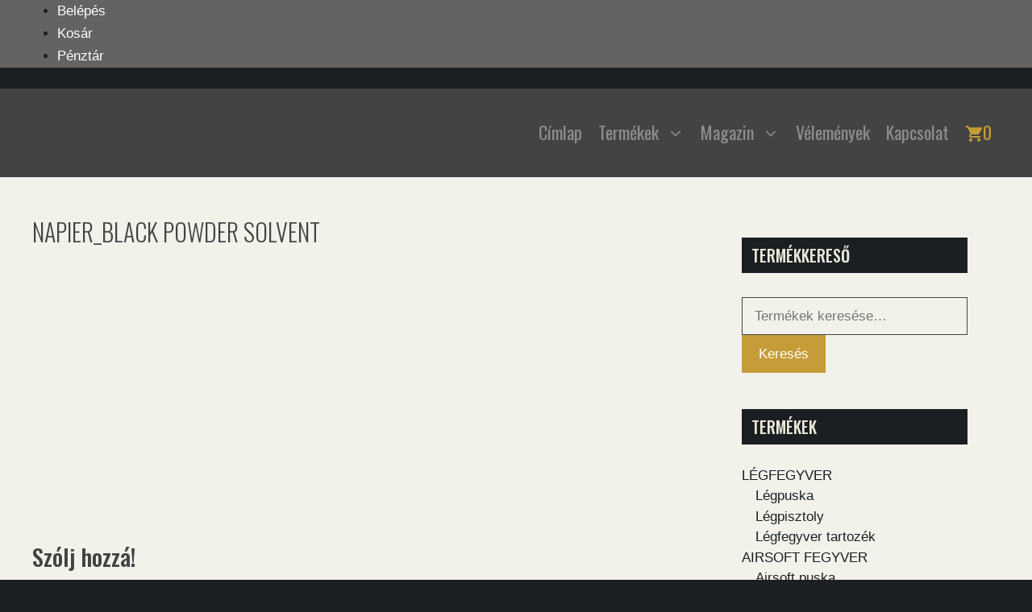

--- FILE ---
content_type: text/html; charset=UTF-8
request_url: https://nimrodderringer.hu/?attachment_id=18936
body_size: 26623
content:
<!DOCTYPE html>
<html lang="hu">
<head>
	<meta charset="UTF-8">
	<meta name='robots' content='index, follow, max-image-preview:large, max-snippet:-1, max-video-preview:-1' />
<meta name="viewport" content="width=device-width, initial-scale=1">
	<!-- This site is optimized with the Yoast SEO plugin v25.4 - https://yoast.com/wordpress/plugins/seo/ -->
	<title>napier_black powder solvent - Nimród-Derringer Fegyverszaküzlet</title>
	<link rel="canonical" href="https://nimrodderringer.hu/" />
	<meta property="og:locale" content="hu_HU" />
	<meta property="og:type" content="article" />
	<meta property="og:title" content="napier_black powder solvent - Nimród-Derringer Fegyverszaküzlet" />
	<meta property="og:url" content="https://nimrodderringer.hu/" />
	<meta property="og:site_name" content="Nimród-Derringer Fegyverszaküzlet" />
	<meta property="og:image" content="https://nimrodderringer.hu" />
	<meta property="og:image:width" content="800" />
	<meta property="og:image:height" content="800" />
	<meta property="og:image:type" content="image/jpeg" />
	<meta name="twitter:card" content="summary_large_image" />
	<script type="application/ld+json" class="yoast-schema-graph">{"@context":"https://schema.org","@graph":[{"@type":"WebPage","@id":"https://nimrodderringer.hu/","url":"https://nimrodderringer.hu/","name":"napier_black powder solvent - Nimród-Derringer Fegyverszaküzlet","isPartOf":{"@id":"https://nimrodderringer.hu/#website"},"primaryImageOfPage":{"@id":"https://nimrodderringer.hu/#primaryimage"},"image":{"@id":"https://nimrodderringer.hu/#primaryimage"},"thumbnailUrl":"https://nimrodderringer.hu/wp-content/uploads/2018/05/napier_black-powder-solvent.jpg","datePublished":"2018-05-29T13:16:38+00:00","breadcrumb":{"@id":"https://nimrodderringer.hu/#breadcrumb"},"inLanguage":"hu","potentialAction":[{"@type":"ReadAction","target":["https://nimrodderringer.hu/"]}]},{"@type":"ImageObject","inLanguage":"hu","@id":"https://nimrodderringer.hu/#primaryimage","url":"https://nimrodderringer.hu/wp-content/uploads/2018/05/napier_black-powder-solvent.jpg","contentUrl":"https://nimrodderringer.hu/wp-content/uploads/2018/05/napier_black-powder-solvent.jpg","width":800,"height":800},{"@type":"BreadcrumbList","@id":"https://nimrodderringer.hu/#breadcrumb","itemListElement":[{"@type":"ListItem","position":1,"name":"Címlap","item":"https://nimrodderringer.hu/"},{"@type":"ListItem","position":2,"name":"Napier Black Powder tisztító folyadék","item":"https://nimrodderringer.hu/termek/napier-black-powder-solvent/"},{"@type":"ListItem","position":3,"name":"napier_black powder solvent"}]},{"@type":"WebSite","@id":"https://nimrodderringer.hu/#website","url":"https://nimrodderringer.hu/","name":"Nimród-Derringer Fegyverszaküzlet","description":"Elöltöltő fegyverek, légfegyverek, gáz-riasztó fegyverek és távcsövek, érdekes fegyvercikkek és bemutatók weboldalunkon","publisher":{"@id":"https://nimrodderringer.hu/#organization"},"potentialAction":[{"@type":"SearchAction","target":{"@type":"EntryPoint","urlTemplate":"https://nimrodderringer.hu/?s={search_term_string}"},"query-input":{"@type":"PropertyValueSpecification","valueRequired":true,"valueName":"search_term_string"}}],"inLanguage":"hu"},{"@type":"Organization","@id":"https://nimrodderringer.hu/#organization","name":"Nimród-Derringer Fegyverszaküzlet","url":"https://nimrodderringer.hu/","logo":{"@type":"ImageObject","inLanguage":"hu","@id":"https://nimrodderringer.hu/#/schema/logo/image/","url":"https://nimrodderringer.hu/wp-content/uploads/2024/01/nd_logo_feher-min.png","contentUrl":"https://nimrodderringer.hu/wp-content/uploads/2024/01/nd_logo_feher-min.png","width":404,"height":70,"caption":"Nimród-Derringer Fegyverszaküzlet"},"image":{"@id":"https://nimrodderringer.hu/#/schema/logo/image/"}}]}</script>
	<!-- / Yoast SEO plugin. -->


<link rel='dns-prefetch' href='//maps.googleapis.com' />
<link rel='dns-prefetch' href='//developers.google.com' />
<link href='https://fonts.gstatic.com' crossorigin rel='preconnect' />
<link href='https://fonts.googleapis.com' crossorigin rel='preconnect' />
<link rel="alternate" type="application/rss+xml" title="Nimród-Derringer Fegyverszaküzlet &raquo; hírcsatorna" href="https://nimrodderringer.hu/feed/" />
<link rel="alternate" type="application/rss+xml" title="Nimród-Derringer Fegyverszaküzlet &raquo; hozzászólás hírcsatorna" href="https://nimrodderringer.hu/comments/feed/" />
<link rel="alternate" type="application/rss+xml" title="Nimród-Derringer Fegyverszaküzlet &raquo; napier_black powder solvent hozzászólás hírcsatorna" href="https://nimrodderringer.hu/?attachment_id=18936#main/feed/" />
<link rel='stylesheet' id='wp-block-library-css' href='https://nimrodderringer.hu/wp-includes/css/dist/block-library/style.min.css?ver=a7970d3faa8a73ef40b7d8a749252400' media='all' />
<style id='classic-theme-styles-inline-css'>
/*! This file is auto-generated */
.wp-block-button__link{color:#fff;background-color:#32373c;border-radius:9999px;box-shadow:none;text-decoration:none;padding:calc(.667em + 2px) calc(1.333em + 2px);font-size:1.125em}.wp-block-file__button{background:#32373c;color:#fff;text-decoration:none}
</style>
<style id='global-styles-inline-css'>
:root{--wp--preset--aspect-ratio--square: 1;--wp--preset--aspect-ratio--4-3: 4/3;--wp--preset--aspect-ratio--3-4: 3/4;--wp--preset--aspect-ratio--3-2: 3/2;--wp--preset--aspect-ratio--2-3: 2/3;--wp--preset--aspect-ratio--16-9: 16/9;--wp--preset--aspect-ratio--9-16: 9/16;--wp--preset--color--black: #000000;--wp--preset--color--cyan-bluish-gray: #abb8c3;--wp--preset--color--white: #ffffff;--wp--preset--color--pale-pink: #f78da7;--wp--preset--color--vivid-red: #cf2e2e;--wp--preset--color--luminous-vivid-orange: #ff6900;--wp--preset--color--luminous-vivid-amber: #fcb900;--wp--preset--color--light-green-cyan: #7bdcb5;--wp--preset--color--vivid-green-cyan: #00d084;--wp--preset--color--pale-cyan-blue: #8ed1fc;--wp--preset--color--vivid-cyan-blue: #0693e3;--wp--preset--color--vivid-purple: #9b51e0;--wp--preset--color--contrast-2: var(--contrast-2);--wp--preset--color--accent-2: var(--accent-2);--wp--preset--color--contrast-3: var(--contrast-3);--wp--preset--color--base-2: var(--base-2);--wp--preset--color--global-color-7: var(--global-color-7);--wp--preset--color--contrast: var(--contrast);--wp--preset--color--base: var(--base);--wp--preset--color--global-color-8: var(--global-color-8);--wp--preset--gradient--vivid-cyan-blue-to-vivid-purple: linear-gradient(135deg,rgba(6,147,227,1) 0%,rgb(155,81,224) 100%);--wp--preset--gradient--light-green-cyan-to-vivid-green-cyan: linear-gradient(135deg,rgb(122,220,180) 0%,rgb(0,208,130) 100%);--wp--preset--gradient--luminous-vivid-amber-to-luminous-vivid-orange: linear-gradient(135deg,rgba(252,185,0,1) 0%,rgba(255,105,0,1) 100%);--wp--preset--gradient--luminous-vivid-orange-to-vivid-red: linear-gradient(135deg,rgba(255,105,0,1) 0%,rgb(207,46,46) 100%);--wp--preset--gradient--very-light-gray-to-cyan-bluish-gray: linear-gradient(135deg,rgb(238,238,238) 0%,rgb(169,184,195) 100%);--wp--preset--gradient--cool-to-warm-spectrum: linear-gradient(135deg,rgb(74,234,220) 0%,rgb(151,120,209) 20%,rgb(207,42,186) 40%,rgb(238,44,130) 60%,rgb(251,105,98) 80%,rgb(254,248,76) 100%);--wp--preset--gradient--blush-light-purple: linear-gradient(135deg,rgb(255,206,236) 0%,rgb(152,150,240) 100%);--wp--preset--gradient--blush-bordeaux: linear-gradient(135deg,rgb(254,205,165) 0%,rgb(254,45,45) 50%,rgb(107,0,62) 100%);--wp--preset--gradient--luminous-dusk: linear-gradient(135deg,rgb(255,203,112) 0%,rgb(199,81,192) 50%,rgb(65,88,208) 100%);--wp--preset--gradient--pale-ocean: linear-gradient(135deg,rgb(255,245,203) 0%,rgb(182,227,212) 50%,rgb(51,167,181) 100%);--wp--preset--gradient--electric-grass: linear-gradient(135deg,rgb(202,248,128) 0%,rgb(113,206,126) 100%);--wp--preset--gradient--midnight: linear-gradient(135deg,rgb(2,3,129) 0%,rgb(40,116,252) 100%);--wp--preset--font-size--small: 13px;--wp--preset--font-size--medium: 20px;--wp--preset--font-size--large: 36px;--wp--preset--font-size--x-large: 42px;--wp--preset--spacing--20: 0.44rem;--wp--preset--spacing--30: 0.67rem;--wp--preset--spacing--40: 1rem;--wp--preset--spacing--50: 1.5rem;--wp--preset--spacing--60: 2.25rem;--wp--preset--spacing--70: 3.38rem;--wp--preset--spacing--80: 5.06rem;--wp--preset--shadow--natural: 6px 6px 9px rgba(0, 0, 0, 0.2);--wp--preset--shadow--deep: 12px 12px 50px rgba(0, 0, 0, 0.4);--wp--preset--shadow--sharp: 6px 6px 0px rgba(0, 0, 0, 0.2);--wp--preset--shadow--outlined: 6px 6px 0px -3px rgba(255, 255, 255, 1), 6px 6px rgba(0, 0, 0, 1);--wp--preset--shadow--crisp: 6px 6px 0px rgba(0, 0, 0, 1);}:where(.is-layout-flex){gap: 0.5em;}:where(.is-layout-grid){gap: 0.5em;}body .is-layout-flex{display: flex;}.is-layout-flex{flex-wrap: wrap;align-items: center;}.is-layout-flex > :is(*, div){margin: 0;}body .is-layout-grid{display: grid;}.is-layout-grid > :is(*, div){margin: 0;}:where(.wp-block-columns.is-layout-flex){gap: 2em;}:where(.wp-block-columns.is-layout-grid){gap: 2em;}:where(.wp-block-post-template.is-layout-flex){gap: 1.25em;}:where(.wp-block-post-template.is-layout-grid){gap: 1.25em;}.has-black-color{color: var(--wp--preset--color--black) !important;}.has-cyan-bluish-gray-color{color: var(--wp--preset--color--cyan-bluish-gray) !important;}.has-white-color{color: var(--wp--preset--color--white) !important;}.has-pale-pink-color{color: var(--wp--preset--color--pale-pink) !important;}.has-vivid-red-color{color: var(--wp--preset--color--vivid-red) !important;}.has-luminous-vivid-orange-color{color: var(--wp--preset--color--luminous-vivid-orange) !important;}.has-luminous-vivid-amber-color{color: var(--wp--preset--color--luminous-vivid-amber) !important;}.has-light-green-cyan-color{color: var(--wp--preset--color--light-green-cyan) !important;}.has-vivid-green-cyan-color{color: var(--wp--preset--color--vivid-green-cyan) !important;}.has-pale-cyan-blue-color{color: var(--wp--preset--color--pale-cyan-blue) !important;}.has-vivid-cyan-blue-color{color: var(--wp--preset--color--vivid-cyan-blue) !important;}.has-vivid-purple-color{color: var(--wp--preset--color--vivid-purple) !important;}.has-black-background-color{background-color: var(--wp--preset--color--black) !important;}.has-cyan-bluish-gray-background-color{background-color: var(--wp--preset--color--cyan-bluish-gray) !important;}.has-white-background-color{background-color: var(--wp--preset--color--white) !important;}.has-pale-pink-background-color{background-color: var(--wp--preset--color--pale-pink) !important;}.has-vivid-red-background-color{background-color: var(--wp--preset--color--vivid-red) !important;}.has-luminous-vivid-orange-background-color{background-color: var(--wp--preset--color--luminous-vivid-orange) !important;}.has-luminous-vivid-amber-background-color{background-color: var(--wp--preset--color--luminous-vivid-amber) !important;}.has-light-green-cyan-background-color{background-color: var(--wp--preset--color--light-green-cyan) !important;}.has-vivid-green-cyan-background-color{background-color: var(--wp--preset--color--vivid-green-cyan) !important;}.has-pale-cyan-blue-background-color{background-color: var(--wp--preset--color--pale-cyan-blue) !important;}.has-vivid-cyan-blue-background-color{background-color: var(--wp--preset--color--vivid-cyan-blue) !important;}.has-vivid-purple-background-color{background-color: var(--wp--preset--color--vivid-purple) !important;}.has-black-border-color{border-color: var(--wp--preset--color--black) !important;}.has-cyan-bluish-gray-border-color{border-color: var(--wp--preset--color--cyan-bluish-gray) !important;}.has-white-border-color{border-color: var(--wp--preset--color--white) !important;}.has-pale-pink-border-color{border-color: var(--wp--preset--color--pale-pink) !important;}.has-vivid-red-border-color{border-color: var(--wp--preset--color--vivid-red) !important;}.has-luminous-vivid-orange-border-color{border-color: var(--wp--preset--color--luminous-vivid-orange) !important;}.has-luminous-vivid-amber-border-color{border-color: var(--wp--preset--color--luminous-vivid-amber) !important;}.has-light-green-cyan-border-color{border-color: var(--wp--preset--color--light-green-cyan) !important;}.has-vivid-green-cyan-border-color{border-color: var(--wp--preset--color--vivid-green-cyan) !important;}.has-pale-cyan-blue-border-color{border-color: var(--wp--preset--color--pale-cyan-blue) !important;}.has-vivid-cyan-blue-border-color{border-color: var(--wp--preset--color--vivid-cyan-blue) !important;}.has-vivid-purple-border-color{border-color: var(--wp--preset--color--vivid-purple) !important;}.has-vivid-cyan-blue-to-vivid-purple-gradient-background{background: var(--wp--preset--gradient--vivid-cyan-blue-to-vivid-purple) !important;}.has-light-green-cyan-to-vivid-green-cyan-gradient-background{background: var(--wp--preset--gradient--light-green-cyan-to-vivid-green-cyan) !important;}.has-luminous-vivid-amber-to-luminous-vivid-orange-gradient-background{background: var(--wp--preset--gradient--luminous-vivid-amber-to-luminous-vivid-orange) !important;}.has-luminous-vivid-orange-to-vivid-red-gradient-background{background: var(--wp--preset--gradient--luminous-vivid-orange-to-vivid-red) !important;}.has-very-light-gray-to-cyan-bluish-gray-gradient-background{background: var(--wp--preset--gradient--very-light-gray-to-cyan-bluish-gray) !important;}.has-cool-to-warm-spectrum-gradient-background{background: var(--wp--preset--gradient--cool-to-warm-spectrum) !important;}.has-blush-light-purple-gradient-background{background: var(--wp--preset--gradient--blush-light-purple) !important;}.has-blush-bordeaux-gradient-background{background: var(--wp--preset--gradient--blush-bordeaux) !important;}.has-luminous-dusk-gradient-background{background: var(--wp--preset--gradient--luminous-dusk) !important;}.has-pale-ocean-gradient-background{background: var(--wp--preset--gradient--pale-ocean) !important;}.has-electric-grass-gradient-background{background: var(--wp--preset--gradient--electric-grass) !important;}.has-midnight-gradient-background{background: var(--wp--preset--gradient--midnight) !important;}.has-small-font-size{font-size: var(--wp--preset--font-size--small) !important;}.has-medium-font-size{font-size: var(--wp--preset--font-size--medium) !important;}.has-large-font-size{font-size: var(--wp--preset--font-size--large) !important;}.has-x-large-font-size{font-size: var(--wp--preset--font-size--x-large) !important;}
:where(.wp-block-post-template.is-layout-flex){gap: 1.25em;}:where(.wp-block-post-template.is-layout-grid){gap: 1.25em;}
:where(.wp-block-columns.is-layout-flex){gap: 2em;}:where(.wp-block-columns.is-layout-grid){gap: 2em;}
:root :where(.wp-block-pullquote){font-size: 1.5em;line-height: 1.6;}
</style>
<link rel='stylesheet' id='contact-form-7-css' href='https://nimrodderringer.hu/wp-content/plugins/contact-form-7/includes/css/styles.css?ver=5.6.4' media='all' />
<link rel='stylesheet' id='dispensary-age-verification-css' href='https://nimrodderringer.hu/wp-content/plugins/dispensary-age-verification/public/css/dispensary-age-verification-public.min.css?ver=2.9.0' media='all' />
<link rel='stylesheet' id='wcsob-css' href='https://nimrodderringer.hu/wp-content/plugins/sold-out-badge-for-woocommerce//style.css?ver=a7970d3faa8a73ef40b7d8a749252400' media='all' />
<style id='wcsob-inline-css'>
.wcsob_soldout { color: #ffffff;background: #D24643;font-size: 12px;padding-top: 3px;padding-right: 8px;padding-bottom: 3px;padding-left: 8px;font-weight: bold;width: auto;height: auto;border-radius: 0px;z-index: 9999;text-align: center;position: absolute;top: 0px;right: auto;bottom: auto;left: 0px; }.single-product .wcsob_soldout { top: 0px;right: auto;bottom: auto;left: 0px; }
</style>
<link rel='stylesheet' id='sprinter_frontend_css-css' href='https://nimrodderringer.hu/wp-content/plugins/sprinter-pick-pack-pont-integracio/css/frontend.css?ver=1.1.0' media='all' />
<link rel='stylesheet' id='woocommerce-layout-css' href='https://nimrodderringer.hu/wp-content/plugins/woocommerce/assets/css/woocommerce-layout.css?ver=9.8.6' media='all' />
<link rel='stylesheet' id='woocommerce-smallscreen-css' href='https://nimrodderringer.hu/wp-content/plugins/woocommerce/assets/css/woocommerce-smallscreen.css?ver=9.8.6' media='only screen and (max-width: 768px)' />
<link rel='stylesheet' id='woocommerce-general-css' href='https://nimrodderringer.hu/wp-content/plugins/woocommerce/assets/css/woocommerce.css?ver=9.8.6' media='all' />
<style id='woocommerce-inline-inline-css'>
.woocommerce form .form-row .required { visibility: visible; }
</style>
<link rel='stylesheet' id='wpos-slick-style-css' href='https://nimrodderringer.hu/wp-content/plugins/woo-product-slider-and-carousel-with-category/assets/css/slick.css?ver=3.0.3' media='all' />
<link rel='stylesheet' id='wcpscwc-public-style-css' href='https://nimrodderringer.hu/wp-content/plugins/woo-product-slider-and-carousel-with-category/assets/css/wcpscwc-public.css?ver=3.0.3' media='all' />
<link rel='stylesheet' id='if-menu-site-css-css' href='https://nimrodderringer.hu/wp-content/plugins/if-menu/assets/if-menu-site.css?ver=a7970d3faa8a73ef40b7d8a749252400' media='all' />
<link rel='stylesheet' id='brands-styles-css' href='https://nimrodderringer.hu/wp-content/plugins/woocommerce/assets/css/brands.css?ver=9.8.6' media='all' />
<link rel='stylesheet' id='generate-comments-css' href='https://nimrodderringer.hu/wp-content/themes/generatepress/assets/css/components/comments.min.css?ver=3.6.1' media='all' />
<link rel='stylesheet' id='generate-widget-areas-css' href='https://nimrodderringer.hu/wp-content/themes/generatepress/assets/css/components/widget-areas.min.css?ver=3.6.1' media='all' />
<link rel='stylesheet' id='generate-style-css' href='https://nimrodderringer.hu/wp-content/themes/generatepress/assets/css/main.min.css?ver=3.6.1' media='all' />
<style id='generate-style-inline-css'>
body{background-color:var(--contrast-2);color:var(--contrast-2);}a{color:var(--contrast);}a:hover, a:focus, a:active{color:var(--contrast);}.grid-container{max-width:1300px;}.wp-block-group__inner-container{max-width:1300px;margin-left:auto;margin-right:auto;}.generate-back-to-top{font-size:20px;border-radius:3px;position:fixed;bottom:30px;right:30px;line-height:40px;width:40px;text-align:center;z-index:10;transition:opacity 300ms ease-in-out;opacity:0.1;transform:translateY(1000px);}.generate-back-to-top__show{opacity:1;transform:translateY(0);}:root{--contrast-2:#1C2022;--accent-2:#434343;--contrast-3:#8E8B8B;--base-2:#FFFFFF;--global-color-7:#F2F2EB;--contrast:#A01C20;--base:#f7f7f7;--global-color-8:#C69C39;}:root .has-contrast-2-color{color:var(--contrast-2);}:root .has-contrast-2-background-color{background-color:var(--contrast-2);}:root .has-accent-2-color{color:var(--accent-2);}:root .has-accent-2-background-color{background-color:var(--accent-2);}:root .has-contrast-3-color{color:var(--contrast-3);}:root .has-contrast-3-background-color{background-color:var(--contrast-3);}:root .has-base-2-color{color:var(--base-2);}:root .has-base-2-background-color{background-color:var(--base-2);}:root .has-global-color-7-color{color:var(--global-color-7);}:root .has-global-color-7-background-color{background-color:var(--global-color-7);}:root .has-contrast-color{color:var(--contrast);}:root .has-contrast-background-color{background-color:var(--contrast);}:root .has-base-color{color:var(--base);}:root .has-base-background-color{background-color:var(--base);}:root .has-global-color-8-color{color:var(--global-color-8);}:root .has-global-color-8-background-color{background-color:var(--global-color-8);}body, button, input, select, textarea{font-family:Arial;}body{line-height:1.7;}.main-navigation a, .main-navigation .menu-toggle, .main-navigation .menu-bar-items{font-family:Oswald, sans-serif;font-weight:400;font-size:22px;}.main-title{font-family:Oswald, sans-serif;font-weight:normal;font-size:34px;}h1{font-family:Oswald, sans-serif;font-weight:500;font-size:30px;}@media (max-width:768px){h1{font-size:25px;}}h2{font-family:Oswald, sans-serif;font-weight:500;font-size:26px;}@media (max-width: 1024px){h2{font-size:26px;}}@media (max-width:768px){h2{font-size:26px;}}h3{font-family:Oswald, sans-serif;font-weight:500;}@media (max-width:768px){h3{font-size:24px;}}h4{font-family:Oswald, sans-serif;font-weight:500;}@media (max-width:768px){h4{font-size:22px;}}h5{font-family:Oswald, sans-serif;font-weight:500;}@media (max-width:768px){h5{font-size:19px;}}h6{font-family:Oswald, sans-serif;font-weight:500;font-size:18px;}@media (max-width:768px){h6{font-size:17px;}}.site-info{font-family:Oswald, sans-serif;font-size:17px;line-height:0;}.widget-title{font-family:Oswald, sans-serif;font-weight:500;text-transform:uppercase;}.main-navigation .main-nav ul ul li a{font-family:Oswald, sans-serif;font-size:17px;line-height:1;}h1.entry-title{font-family:Oswald, sans-serif;font-weight:300;text-transform:uppercase;}.top-bar{background-color:var(--contrast-3);color:#ffffff;}.top-bar a{color:#ffffff;}.top-bar a:hover{color:#303030;}.site-header{background-color:var(--accent-2);}.main-title a,.main-title a:hover{color:var(--base);}.site-description{color:var(--contrast-4);}.mobile-menu-control-wrapper .menu-toggle,.mobile-menu-control-wrapper .menu-toggle:hover,.mobile-menu-control-wrapper .menu-toggle:focus,.has-inline-mobile-toggle #site-navigation.toggled{background-color:rgba(0, 0, 0, 0.02);}.main-navigation,.main-navigation ul ul{background-color:var(--accent-2);}.main-navigation .main-nav ul li a, .main-navigation .menu-toggle, .main-navigation .menu-bar-items{color:var(--contrast-3);}.main-navigation .main-nav ul li:not([class*="current-menu-"]):hover > a, .main-navigation .main-nav ul li:not([class*="current-menu-"]):focus > a, .main-navigation .main-nav ul li.sfHover:not([class*="current-menu-"]) > a, .main-navigation .menu-bar-item:hover > a, .main-navigation .menu-bar-item.sfHover > a{color:var(--accent-2);background-color:var(--base-2);}button.menu-toggle:hover,button.menu-toggle:focus{color:var(--contrast-3);}.main-navigation .main-nav ul li[class*="current-menu-"] > a{color:var(--accent-2);background-color:var(--base-2);}.navigation-search input[type="search"],.navigation-search input[type="search"]:active, .navigation-search input[type="search"]:focus, .main-navigation .main-nav ul li.search-item.active > a, .main-navigation .menu-bar-items .search-item.active > a{color:var(--contrast-2);background-color:var(--base);opacity:1;}.main-navigation ul ul{background-color:var(--accent-2);}.main-navigation .main-nav ul ul li a{color:var(--contrast-3);}.main-navigation .main-nav ul ul li:not([class*="current-menu-"]):hover > a,.main-navigation .main-nav ul ul li:not([class*="current-menu-"]):focus > a, .main-navigation .main-nav ul ul li.sfHover:not([class*="current-menu-"]) > a{color:var(--accent-2);background-color:var(--base-2);}.main-navigation .main-nav ul ul li[class*="current-menu-"] > a{color:var(--accent-2);background-color:var(--base-2);}.separate-containers .inside-article, .separate-containers .comments-area, .separate-containers .page-header, .one-container .container, .separate-containers .paging-navigation, .inside-page-header{color:var(--global-color-9);background-color:var(--global-color-7);}.inside-article a,.paging-navigation a,.comments-area a,.page-header a{color:var(--contrast);}.inside-article a:hover,.paging-navigation a:hover,.comments-area a:hover,.page-header a:hover{color:var(--accent-2);}.entry-header h1,.page-header h1{color:var(--accent-2);}.entry-title a{color:var(--accent-2);}.entry-title a:hover{color:var(--contrast);}.entry-meta{color:var(--contrast-2);}h1{color:var(--accent-2);}h2{color:var(--accent-2);}h3{color:var(--accent-2);}h4{color:var(--accent-2);}h5{color:var(--accent-2);}h6{color:var(--accent-2);}.sidebar .widget{color:var(--accent-2);background-color:var(--global-color-7);}.sidebar .widget a{color:var(--contrast-2);}.sidebar .widget a:hover{color:var(--global-color-8);}.sidebar .widget .widget-title{color:var(--contrast-2);}.footer-widgets{color:var(--contrast-3);background-color:var(--contrast-2);}.footer-widgets a{color:var(--contrast-3);}.footer-widgets a:hover{color:var(--contrast-3);}.footer-widgets .widget-title{color:var(--accent-2);}.site-info{color:var(--contrast-3);background-color:var(--contrast-2);}.site-info a{color:var(--contrast-3);}.site-info a:hover{color:var(--contrast-3);}.footer-bar .widget_nav_menu .current-menu-item a{color:var(--contrast-3);}input[type="text"],input[type="email"],input[type="url"],input[type="password"],input[type="search"],input[type="tel"],input[type="number"],textarea,select{color:var(--contrast-2);background-color:var(--global-color-7);border-color:var(--accent-2);}input[type="text"]:focus,input[type="email"]:focus,input[type="url"]:focus,input[type="password"]:focus,input[type="search"]:focus,input[type="tel"]:focus,input[type="number"]:focus,textarea:focus,select:focus{color:var(--contrast-2);background-color:var(--base-2);border-color:var(--contrast);}button,html input[type="button"],input[type="reset"],input[type="submit"],a.button,a.wp-block-button__link:not(.has-background){color:var(--base-2);background-color:var(--global-color-8);}button:hover,html input[type="button"]:hover,input[type="reset"]:hover,input[type="submit"]:hover,a.button:hover,button:focus,html input[type="button"]:focus,input[type="reset"]:focus,input[type="submit"]:focus,a.button:focus,a.wp-block-button__link:not(.has-background):active,a.wp-block-button__link:not(.has-background):focus,a.wp-block-button__link:not(.has-background):hover{color:var(--base-2);background-color:var(--contrast-3);}a.generate-back-to-top{background-color:rgba( 0,0,0,0.4 );color:#ffffff;}a.generate-back-to-top:hover,a.generate-back-to-top:focus{background-color:rgba( 0,0,0,0.6 );color:#ffffff;}:root{--gp-search-modal-bg-color:var(--base-3);--gp-search-modal-text-color:var(--contrast);--gp-search-modal-overlay-bg-color:rgba(0,0,0,0.2);}@media (max-width: 860px){.main-navigation .menu-bar-item:hover > a, .main-navigation .menu-bar-item.sfHover > a{background:none;color:var(--contrast-3);}}.nav-below-header .main-navigation .inside-navigation.grid-container, .nav-above-header .main-navigation .inside-navigation.grid-container{padding:0px 30px 0px 30px;}.separate-containers .inside-article, .separate-containers .comments-area, .separate-containers .page-header, .separate-containers .paging-navigation, .one-container .site-content, .inside-page-header{padding:50px 40px 50px 40px;}.site-main .wp-block-group__inner-container{padding:50px 40px 50px 40px;}.separate-containers .paging-navigation{padding-top:20px;padding-bottom:20px;}.entry-content .alignwide, body:not(.no-sidebar) .entry-content .alignfull{margin-left:-40px;width:calc(100% + 80px);max-width:calc(100% + 80px);}.one-container.archive .post:not(:last-child):not(.is-loop-template-item), .one-container.blog .post:not(:last-child):not(.is-loop-template-item){padding-bottom:50px;}.main-navigation .main-nav ul li a,.menu-toggle,.main-navigation .menu-bar-item > a{padding-left:10px;padding-right:10px;line-height:65px;}.main-navigation .main-nav ul ul li a{padding:10px;}.main-navigation ul ul{width:300px;}.navigation-search input[type="search"]{height:65px;}.rtl .menu-item-has-children .dropdown-menu-toggle{padding-left:10px;}.menu-item-has-children .dropdown-menu-toggle{padding-right:10px;}.rtl .main-navigation .main-nav ul li.menu-item-has-children > a{padding-right:10px;}.widget-area .widget{padding:25px 40px 0px 40px;}.footer-widgets-container{padding:40px 40px 40px 0px;}.inside-site-info{padding:15px 40px 10px 40px;}@media (max-width:768px){.separate-containers .inside-article, .separate-containers .comments-area, .separate-containers .page-header, .separate-containers .paging-navigation, .one-container .site-content, .inside-page-header{padding:60px 30px 60px 30px;}.site-main .wp-block-group__inner-container{padding:60px 30px 60px 30px;}.inside-top-bar{padding-right:30px;padding-left:30px;}.inside-header{padding-right:30px;padding-left:30px;}.widget-area .widget{padding-top:30px;padding-right:15px;padding-bottom:30px;padding-left:15px;}.footer-widgets-container{padding-top:30px;padding-right:30px;padding-bottom:30px;padding-left:30px;}.inside-site-info{padding-right:30px;padding-left:30px;}.entry-content .alignwide, body:not(.no-sidebar) .entry-content .alignfull{margin-left:-30px;width:calc(100% + 60px);max-width:calc(100% + 60px);}.one-container .site-main .paging-navigation{margin-bottom:20px;}}/* End cached CSS */.is-right-sidebar{width:30%;}.is-left-sidebar{width:30%;}.site-content .content-area{width:70%;}@media (max-width: 860px){.main-navigation .menu-toggle,.sidebar-nav-mobile:not(#sticky-placeholder){display:block;}.main-navigation ul,.gen-sidebar-nav,.main-navigation:not(.slideout-navigation):not(.toggled) .main-nav > ul,.has-inline-mobile-toggle #site-navigation .inside-navigation > *:not(.navigation-search):not(.main-nav){display:none;}.nav-align-right .inside-navigation,.nav-align-center .inside-navigation{justify-content:space-between;}.has-inline-mobile-toggle .mobile-menu-control-wrapper{display:flex;flex-wrap:wrap;}.has-inline-mobile-toggle .inside-header{flex-direction:row;text-align:left;flex-wrap:wrap;}.has-inline-mobile-toggle .header-widget,.has-inline-mobile-toggle #site-navigation{flex-basis:100%;}.nav-float-left .has-inline-mobile-toggle #site-navigation{order:10;}}
.dynamic-author-image-rounded{border-radius:100%;}.dynamic-featured-image, .dynamic-author-image{vertical-align:middle;}.one-container.blog .dynamic-content-template:not(:last-child), .one-container.archive .dynamic-content-template:not(:last-child){padding-bottom:0px;}.dynamic-entry-excerpt > p:last-child{margin-bottom:0px;}
.main-navigation .main-nav ul li a,.menu-toggle,.main-navigation .menu-bar-item > a{transition: line-height 300ms ease}.main-navigation.toggled .main-nav > ul{background-color: var(--accent-2)}.sticky-enabled .gen-sidebar-nav.is_stuck .main-navigation {margin-bottom: 0px;}.sticky-enabled .gen-sidebar-nav.is_stuck {z-index: 500;}.sticky-enabled .main-navigation.is_stuck {box-shadow: 0 2px 2px -2px rgba(0, 0, 0, .2);}.navigation-stick:not(.gen-sidebar-nav) {left: 0;right: 0;width: 100% !important;}@media (max-width: 860px){#sticky-placeholder{height:0;overflow:hidden;}.has-inline-mobile-toggle #site-navigation.toggled{margin-top:0;}.has-inline-mobile-menu #site-navigation.toggled .main-nav > ul{top:1.5em;}}.nav-float-right .navigation-stick {width: 100% !important;left: 0;}.nav-float-right .navigation-stick .navigation-branding {margin-right: auto;}.main-navigation.has-sticky-branding:not(.grid-container) .inside-navigation:not(.grid-container) .navigation-branding{margin-left: 10px;}.main-navigation.navigation-stick.has-sticky-branding .inside-navigation.grid-container{padding-left:40px;padding-right:40px;}@media (max-width:768px){.main-navigation.navigation-stick.has-sticky-branding .inside-navigation.grid-container{padding-left:0;padding-right:0;}}
@media (max-width: 860px){.main-navigation .main-nav ul li a,.main-navigation .menu-toggle,.main-navigation .mobile-bar-items a,.main-navigation .menu-bar-item > a{line-height:60px;}.main-navigation .site-logo.navigation-logo img, .mobile-header-navigation .site-logo.mobile-header-logo img, .navigation-search input[type="search"]{height:60px;}}
</style>
<link rel='stylesheet' id='generate-child-css' href='https://nimrodderringer.hu/wp-content/themes/generatepress-child/style.css?ver=1705599783' media='all' />
<link rel='stylesheet' id='generate-google-fonts-css' href='https://fonts.googleapis.com/css?family=Oswald%3A200%2C300%2Cregular%2C500%2C600%2C700&#038;display=auto&#038;ver=3.6.1' media='all' />
<style id='generateblocks-inline-css'>
.gb-container-97538554{background-color:#636363;max-width:1300px;margin-left:auto;margin-right:auto;}.gb-container-97538554 > .gb-inside-container{padding-right:40px;padding-left:40px;max-width:1300px;margin-left:auto;margin-right:auto;}.gb-grid-wrapper > .gb-grid-column-97538554 > .gb-container{display:flex;flex-direction:column;height:100%;}@media (max-width: 767px) {.gb-container-97538554 > .gb-inside-container{padding-right:25px;padding-left:25px;}}:root{--gb-container-width:1300px;}.gb-container .wp-block-image img{vertical-align:middle;}.gb-grid-wrapper .wp-block-image{margin-bottom:0;}.gb-highlight{background:none;}.gb-shape{line-height:0;}
</style>
<link rel='stylesheet' id='generate-secondary-nav-css' href='https://nimrodderringer.hu/wp-content/plugins/gp-premium/secondary-nav/functions/css/main.min.css?ver=2.5.5' media='all' />
<style id='generate-secondary-nav-inline-css'>
.secondary-navigation{background-color:#636363;}.secondary-nav-below-header .secondary-navigation .inside-navigation.grid-container, .secondary-nav-above-header .secondary-navigation .inside-navigation.grid-container{padding:0px 20px 0px 20px;}.secondary-navigation .main-nav ul li a,.secondary-navigation .menu-toggle,.secondary-menu-bar-items .menu-bar-item > a{color:#ffffff;}.secondary-navigation .secondary-menu-bar-items{color:#ffffff;}button.secondary-menu-toggle:hover,button.secondary-menu-toggle:focus{color:#ffffff;}.widget-area .secondary-navigation{margin-bottom:20px;}.secondary-navigation ul ul{background-color:#303030;top:auto;}.secondary-navigation .main-nav ul ul li a{color:#ffffff;}.secondary-navigation .main-nav ul li:not([class*="current-menu-"]):hover > a, .secondary-navigation .main-nav ul li:not([class*="current-menu-"]):focus > a, .secondary-navigation .main-nav ul li.sfHover:not([class*="current-menu-"]) > a, .secondary-menu-bar-items .menu-bar-item:hover > a{color:#ffffff;background-color:#303030;}.secondary-navigation .main-nav ul ul li:not([class*="current-menu-"]):hover > a,.secondary-navigation .main-nav ul ul li:not([class*="current-menu-"]):focus > a,.secondary-navigation .main-nav ul ul li.sfHover:not([class*="current-menu-"]) > a{color:#ffffff;background-color:#474747;}.secondary-navigation .main-nav ul li[class*="current-menu-"] > a{color:#222222;background-color:#ffffff;}.secondary-navigation .main-nav ul ul li[class*="current-menu-"] > a{color:#ffffff;background-color:#474747;}.secondary-navigation.toggled .dropdown-menu-toggle:before{display:none;}@media (max-width: 860px) {.secondary-menu-bar-items .menu-bar-item:hover > a{background: none;color: #ffffff;}}
</style>
<link rel='stylesheet' id='generate-secondary-nav-mobile-css' href='https://nimrodderringer.hu/wp-content/plugins/gp-premium/secondary-nav/functions/css/main-mobile.min.css?ver=2.5.5' media='all' />
<link rel='stylesheet' id='generate-navigation-branding-css' href='https://nimrodderringer.hu/wp-content/plugins/gp-premium/menu-plus/functions/css/navigation-branding-flex.min.css?ver=2.5.5' media='all' />
<style id='generate-navigation-branding-inline-css'>
.main-navigation.has-branding .inside-navigation.grid-container, .main-navigation.has-branding.grid-container .inside-navigation:not(.grid-container){padding:0px 40px 0px 40px;}.main-navigation.has-branding:not(.grid-container) .inside-navigation:not(.grid-container) .navigation-branding{margin-left:10px;}.main-navigation .sticky-navigation-logo, .main-navigation.navigation-stick .site-logo:not(.mobile-header-logo){display:none;}.main-navigation.navigation-stick .sticky-navigation-logo{display:block;}.navigation-branding img, .site-logo.mobile-header-logo img{height:65px;width:auto;}.navigation-branding .main-title{line-height:65px;}@media (max-width: 860px){.main-navigation.has-branding.nav-align-center .menu-bar-items, .main-navigation.has-sticky-branding.navigation-stick.nav-align-center .menu-bar-items{margin-left:auto;}.navigation-branding{margin-right:auto;margin-left:10px;}.navigation-branding .main-title, .mobile-header-navigation .site-logo{margin-left:10px;}.main-navigation.has-branding .inside-navigation.grid-container{padding:0px;}.navigation-branding img, .site-logo.mobile-header-logo{height:60px;}.navigation-branding .main-title{line-height:60px;}}
</style>
<link rel='stylesheet' id='generate-woocommerce-css' href='https://nimrodderringer.hu/wp-content/plugins/gp-premium/woocommerce/functions/css/woocommerce.min.css?ver=2.5.5' media='all' />
<style id='generate-woocommerce-inline-css'>
.woocommerce #respond input#submit, .woocommerce a.button, .woocommerce button.button, .woocommerce input.button, .wc-block-components-button{color:var(--base-2);background-color:var(--global-color-8);text-decoration:none;}.woocommerce #respond input#submit:hover, .woocommerce a.button:hover, .woocommerce button.button:hover, .woocommerce input.button:hover, .wc-block-components-button:hover{color:var(--base-2);background-color:var(--contrast-3);}.woocommerce #respond input#submit.alt, .woocommerce a.button.alt, .woocommerce button.button.alt, .woocommerce input.button.alt, .woocommerce #respond input#submit.alt.disabled, .woocommerce #respond input#submit.alt.disabled:hover, .woocommerce #respond input#submit.alt:disabled, .woocommerce #respond input#submit.alt:disabled:hover, .woocommerce #respond input#submit.alt:disabled[disabled], .woocommerce #respond input#submit.alt:disabled[disabled]:hover, .woocommerce a.button.alt.disabled, .woocommerce a.button.alt.disabled:hover, .woocommerce a.button.alt:disabled, .woocommerce a.button.alt:disabled:hover, .woocommerce a.button.alt:disabled[disabled], .woocommerce a.button.alt:disabled[disabled]:hover, .woocommerce button.button.alt.disabled, .woocommerce button.button.alt.disabled:hover, .woocommerce button.button.alt:disabled, .woocommerce button.button.alt:disabled:hover, .woocommerce button.button.alt:disabled[disabled], .woocommerce button.button.alt:disabled[disabled]:hover, .woocommerce input.button.alt.disabled, .woocommerce input.button.alt.disabled:hover, .woocommerce input.button.alt:disabled, .woocommerce input.button.alt:disabled:hover, .woocommerce input.button.alt:disabled[disabled], .woocommerce input.button.alt:disabled[disabled]:hover{color:#ffffff;background-color:var(--contrast-2);}.woocommerce #respond input#submit.alt:hover, .woocommerce a.button.alt:hover, .woocommerce button.button.alt:hover, .woocommerce input.button.alt:hover{color:#ffffff;background-color:var(--contrast-3);}button.wc-block-components-panel__button{font-size:inherit;}.woocommerce .star-rating span:before, .woocommerce p.stars:hover a::before{color:#ffa200;}.woocommerce span.onsale{background-color:#222222;color:#ffffff;}.woocommerce ul.products li.product .price, .woocommerce div.product p.price{color:#222222;}.woocommerce div.product .woocommerce-tabs ul.tabs li a{color:#222222;}.woocommerce div.product .woocommerce-tabs ul.tabs li a:hover, .woocommerce div.product .woocommerce-tabs ul.tabs li.active a{color:#1e73be;}.woocommerce-message{background-color:#0b9444;color:#ffffff;}div.woocommerce-message a.button, div.woocommerce-message a.button:focus, div.woocommerce-message a.button:hover, div.woocommerce-message a, div.woocommerce-message a:focus, div.woocommerce-message a:hover{color:#ffffff;}.woocommerce-info{background-color:var(--global-color-8);color:#ffffff;}div.woocommerce-info a.button, div.woocommerce-info a.button:focus, div.woocommerce-info a.button:hover, div.woocommerce-info a, div.woocommerce-info a:focus, div.woocommerce-info a:hover{color:#ffffff;}.woocommerce-error{background-color:var(--contrast);color:#ffffff;}div.woocommerce-error a.button, div.woocommerce-error a.button:focus, div.woocommerce-error a.button:hover, div.woocommerce-error a, div.woocommerce-error a:focus, div.woocommerce-error a:hover{color:#ffffff;}.woocommerce-product-details__short-description{color:var(--global-color-9);}#wc-mini-cart{background-color:#ffffff;color:#000000;}#wc-mini-cart a:not(.button), #wc-mini-cart a.remove{color:#000000;}#wc-mini-cart .button{color:var(--base-2);}#wc-mini-cart .button:hover, #wc-mini-cart .button:focus, #wc-mini-cart .button:active{color:var(--base-2);}.woocommerce #content div.product div.images, .woocommerce div.product div.images, .woocommerce-page #content div.product div.images, .woocommerce-page div.product div.images{width:50%;}.add-to-cart-panel{background-color:#ffffff;color:#000000;}.add-to-cart-panel a:not(.button){color:#000000;}.woocommerce .widget_price_filter .price_slider_wrapper .ui-widget-content{background-color:#dddddd;}.woocommerce .widget_price_filter .ui-slider .ui-slider-range, .woocommerce .widget_price_filter .ui-slider .ui-slider-handle{background-color:#666666;}.woocommerce-MyAccount-navigation li.is-active a:after, a.button.wc-forward:after{display:none;}#payment .payment_methods>.wc_payment_method>label:before{font-family:WooCommerce;content:"\e039";}#payment .payment_methods li.wc_payment_method>input[type=radio]:first-child:checked+label:before{content:"\e03c";}.woocommerce-ordering:after{font-family:WooCommerce;content:"\e00f";}.wc-columns-container .products, .woocommerce .related ul.products, .woocommerce .up-sells ul.products{grid-gap:35px;}@media (max-width: 1024px){.woocommerce .wc-columns-container.wc-tablet-columns-2 .products{-ms-grid-columns:(1fr)[2];grid-template-columns:repeat(2, 1fr);}.wc-related-upsell-tablet-columns-2 .related ul.products, .wc-related-upsell-tablet-columns-2 .up-sells ul.products{-ms-grid-columns:(1fr)[2];grid-template-columns:repeat(2, 1fr);}}@media (max-width:768px){.add-to-cart-panel .continue-shopping{background-color:#ffffff;}.woocommerce #content div.product div.images,.woocommerce div.product div.images,.woocommerce-page #content div.product div.images,.woocommerce-page div.product div.images{width:100%;}}@media (max-width: 860px){nav.toggled .main-nav li.wc-menu-item{display:none !important;}.mobile-bar-items.wc-mobile-cart-items{z-index:1;}}
</style>
<link rel='stylesheet' id='generate-woocommerce-mobile-css' href='https://nimrodderringer.hu/wp-content/plugins/gp-premium/woocommerce/functions/css/woocommerce-mobile.min.css?ver=2.5.5' media='(max-width:768px)' />
<link rel='stylesheet' id='moove_gdpr_frontend-css' href='https://nimrodderringer.hu/wp-content/plugins/gdpr-cookie-compliance/dist/styles/gdpr-main-nf.css?ver=5.0.9' media='all' />
<style id='moove_gdpr_frontend-inline-css'>
				#moove_gdpr_cookie_modal .moove-gdpr-modal-content .moove-gdpr-tab-main h3.tab-title, 
				#moove_gdpr_cookie_modal .moove-gdpr-modal-content .moove-gdpr-tab-main span.tab-title,
				#moove_gdpr_cookie_modal .moove-gdpr-modal-content .moove-gdpr-modal-left-content #moove-gdpr-menu li a, 
				#moove_gdpr_cookie_modal .moove-gdpr-modal-content .moove-gdpr-modal-left-content #moove-gdpr-menu li button,
				#moove_gdpr_cookie_modal .moove-gdpr-modal-content .moove-gdpr-modal-left-content .moove-gdpr-branding-cnt a,
				#moove_gdpr_cookie_modal .moove-gdpr-modal-content .moove-gdpr-modal-footer-content .moove-gdpr-button-holder a.mgbutton, 
				#moove_gdpr_cookie_modal .moove-gdpr-modal-content .moove-gdpr-modal-footer-content .moove-gdpr-button-holder button.mgbutton,
				#moove_gdpr_cookie_modal .cookie-switch .cookie-slider:after, 
				#moove_gdpr_cookie_modal .cookie-switch .slider:after, 
				#moove_gdpr_cookie_modal .switch .cookie-slider:after, 
				#moove_gdpr_cookie_modal .switch .slider:after,
				#moove_gdpr_cookie_info_bar .moove-gdpr-info-bar-container .moove-gdpr-info-bar-content p, 
				#moove_gdpr_cookie_info_bar .moove-gdpr-info-bar-container .moove-gdpr-info-bar-content p a,
				#moove_gdpr_cookie_info_bar .moove-gdpr-info-bar-container .moove-gdpr-info-bar-content a.mgbutton, 
				#moove_gdpr_cookie_info_bar .moove-gdpr-info-bar-container .moove-gdpr-info-bar-content button.mgbutton,
				#moove_gdpr_cookie_modal .moove-gdpr-modal-content .moove-gdpr-tab-main .moove-gdpr-tab-main-content h1, 
				#moove_gdpr_cookie_modal .moove-gdpr-modal-content .moove-gdpr-tab-main .moove-gdpr-tab-main-content h2, 
				#moove_gdpr_cookie_modal .moove-gdpr-modal-content .moove-gdpr-tab-main .moove-gdpr-tab-main-content h3, 
				#moove_gdpr_cookie_modal .moove-gdpr-modal-content .moove-gdpr-tab-main .moove-gdpr-tab-main-content h4, 
				#moove_gdpr_cookie_modal .moove-gdpr-modal-content .moove-gdpr-tab-main .moove-gdpr-tab-main-content h5, 
				#moove_gdpr_cookie_modal .moove-gdpr-modal-content .moove-gdpr-tab-main .moove-gdpr-tab-main-content h6,
				#moove_gdpr_cookie_modal .moove-gdpr-modal-content.moove_gdpr_modal_theme_v2 .moove-gdpr-modal-title .tab-title,
				#moove_gdpr_cookie_modal .moove-gdpr-modal-content.moove_gdpr_modal_theme_v2 .moove-gdpr-tab-main h3.tab-title, 
				#moove_gdpr_cookie_modal .moove-gdpr-modal-content.moove_gdpr_modal_theme_v2 .moove-gdpr-tab-main span.tab-title,
				#moove_gdpr_cookie_modal .moove-gdpr-modal-content.moove_gdpr_modal_theme_v2 .moove-gdpr-branding-cnt a {
					font-weight: inherit				}
			#moove_gdpr_cookie_modal,#moove_gdpr_cookie_info_bar,.gdpr_cookie_settings_shortcode_content{font-family:inherit}#moove_gdpr_save_popup_settings_button{background-color:#373737;color:#fff}#moove_gdpr_save_popup_settings_button:hover{background-color:#000}#moove_gdpr_cookie_info_bar .moove-gdpr-info-bar-container .moove-gdpr-info-bar-content a.mgbutton,#moove_gdpr_cookie_info_bar .moove-gdpr-info-bar-container .moove-gdpr-info-bar-content button.mgbutton{background-color:#434343}#moove_gdpr_cookie_modal .moove-gdpr-modal-content .moove-gdpr-modal-footer-content .moove-gdpr-button-holder a.mgbutton,#moove_gdpr_cookie_modal .moove-gdpr-modal-content .moove-gdpr-modal-footer-content .moove-gdpr-button-holder button.mgbutton,.gdpr_cookie_settings_shortcode_content .gdpr-shr-button.button-green{background-color:#434343;border-color:#434343}#moove_gdpr_cookie_modal .moove-gdpr-modal-content .moove-gdpr-modal-footer-content .moove-gdpr-button-holder a.mgbutton:hover,#moove_gdpr_cookie_modal .moove-gdpr-modal-content .moove-gdpr-modal-footer-content .moove-gdpr-button-holder button.mgbutton:hover,.gdpr_cookie_settings_shortcode_content .gdpr-shr-button.button-green:hover{background-color:#fff;color:#434343}#moove_gdpr_cookie_modal .moove-gdpr-modal-content .moove-gdpr-modal-close i,#moove_gdpr_cookie_modal .moove-gdpr-modal-content .moove-gdpr-modal-close span.gdpr-icon{background-color:#434343;border:1px solid #434343}#moove_gdpr_cookie_info_bar span.moove-gdpr-infobar-allow-all.focus-g,#moove_gdpr_cookie_info_bar span.moove-gdpr-infobar-allow-all:focus,#moove_gdpr_cookie_info_bar button.moove-gdpr-infobar-allow-all.focus-g,#moove_gdpr_cookie_info_bar button.moove-gdpr-infobar-allow-all:focus,#moove_gdpr_cookie_info_bar span.moove-gdpr-infobar-reject-btn.focus-g,#moove_gdpr_cookie_info_bar span.moove-gdpr-infobar-reject-btn:focus,#moove_gdpr_cookie_info_bar button.moove-gdpr-infobar-reject-btn.focus-g,#moove_gdpr_cookie_info_bar button.moove-gdpr-infobar-reject-btn:focus,#moove_gdpr_cookie_info_bar span.change-settings-button.focus-g,#moove_gdpr_cookie_info_bar span.change-settings-button:focus,#moove_gdpr_cookie_info_bar button.change-settings-button.focus-g,#moove_gdpr_cookie_info_bar button.change-settings-button:focus{-webkit-box-shadow:0 0 1px 3px #434343;-moz-box-shadow:0 0 1px 3px #434343;box-shadow:0 0 1px 3px #434343}#moove_gdpr_cookie_modal .moove-gdpr-modal-content .moove-gdpr-modal-close i:hover,#moove_gdpr_cookie_modal .moove-gdpr-modal-content .moove-gdpr-modal-close span.gdpr-icon:hover,#moove_gdpr_cookie_info_bar span[data-href]>u.change-settings-button{color:#434343}#moove_gdpr_cookie_modal .moove-gdpr-modal-content .moove-gdpr-modal-left-content #moove-gdpr-menu li.menu-item-selected a span.gdpr-icon,#moove_gdpr_cookie_modal .moove-gdpr-modal-content .moove-gdpr-modal-left-content #moove-gdpr-menu li.menu-item-selected button span.gdpr-icon{color:inherit}#moove_gdpr_cookie_modal .moove-gdpr-modal-content .moove-gdpr-modal-left-content #moove-gdpr-menu li a span.gdpr-icon,#moove_gdpr_cookie_modal .moove-gdpr-modal-content .moove-gdpr-modal-left-content #moove-gdpr-menu li button span.gdpr-icon{color:inherit}#moove_gdpr_cookie_modal .gdpr-acc-link{line-height:0;font-size:0;color:transparent;position:absolute}#moove_gdpr_cookie_modal .moove-gdpr-modal-content .moove-gdpr-modal-close:hover i,#moove_gdpr_cookie_modal .moove-gdpr-modal-content .moove-gdpr-modal-left-content #moove-gdpr-menu li a,#moove_gdpr_cookie_modal .moove-gdpr-modal-content .moove-gdpr-modal-left-content #moove-gdpr-menu li button,#moove_gdpr_cookie_modal .moove-gdpr-modal-content .moove-gdpr-modal-left-content #moove-gdpr-menu li button i,#moove_gdpr_cookie_modal .moove-gdpr-modal-content .moove-gdpr-modal-left-content #moove-gdpr-menu li a i,#moove_gdpr_cookie_modal .moove-gdpr-modal-content .moove-gdpr-tab-main .moove-gdpr-tab-main-content a:hover,#moove_gdpr_cookie_info_bar.moove-gdpr-dark-scheme .moove-gdpr-info-bar-container .moove-gdpr-info-bar-content a.mgbutton:hover,#moove_gdpr_cookie_info_bar.moove-gdpr-dark-scheme .moove-gdpr-info-bar-container .moove-gdpr-info-bar-content button.mgbutton:hover,#moove_gdpr_cookie_info_bar.moove-gdpr-dark-scheme .moove-gdpr-info-bar-container .moove-gdpr-info-bar-content a:hover,#moove_gdpr_cookie_info_bar.moove-gdpr-dark-scheme .moove-gdpr-info-bar-container .moove-gdpr-info-bar-content button:hover,#moove_gdpr_cookie_info_bar.moove-gdpr-dark-scheme .moove-gdpr-info-bar-container .moove-gdpr-info-bar-content span.change-settings-button:hover,#moove_gdpr_cookie_info_bar.moove-gdpr-dark-scheme .moove-gdpr-info-bar-container .moove-gdpr-info-bar-content button.change-settings-button:hover,#moove_gdpr_cookie_info_bar.moove-gdpr-dark-scheme .moove-gdpr-info-bar-container .moove-gdpr-info-bar-content u.change-settings-button:hover,#moove_gdpr_cookie_info_bar span[data-href]>u.change-settings-button,#moove_gdpr_cookie_info_bar.moove-gdpr-dark-scheme .moove-gdpr-info-bar-container .moove-gdpr-info-bar-content a.mgbutton.focus-g,#moove_gdpr_cookie_info_bar.moove-gdpr-dark-scheme .moove-gdpr-info-bar-container .moove-gdpr-info-bar-content button.mgbutton.focus-g,#moove_gdpr_cookie_info_bar.moove-gdpr-dark-scheme .moove-gdpr-info-bar-container .moove-gdpr-info-bar-content a.focus-g,#moove_gdpr_cookie_info_bar.moove-gdpr-dark-scheme .moove-gdpr-info-bar-container .moove-gdpr-info-bar-content button.focus-g,#moove_gdpr_cookie_info_bar.moove-gdpr-dark-scheme .moove-gdpr-info-bar-container .moove-gdpr-info-bar-content a.mgbutton:focus,#moove_gdpr_cookie_info_bar.moove-gdpr-dark-scheme .moove-gdpr-info-bar-container .moove-gdpr-info-bar-content button.mgbutton:focus,#moove_gdpr_cookie_info_bar.moove-gdpr-dark-scheme .moove-gdpr-info-bar-container .moove-gdpr-info-bar-content a:focus,#moove_gdpr_cookie_info_bar.moove-gdpr-dark-scheme .moove-gdpr-info-bar-container .moove-gdpr-info-bar-content button:focus,#moove_gdpr_cookie_info_bar.moove-gdpr-dark-scheme .moove-gdpr-info-bar-container .moove-gdpr-info-bar-content span.change-settings-button.focus-g,span.change-settings-button:focus,button.change-settings-button.focus-g,button.change-settings-button:focus,#moove_gdpr_cookie_info_bar.moove-gdpr-dark-scheme .moove-gdpr-info-bar-container .moove-gdpr-info-bar-content u.change-settings-button.focus-g,#moove_gdpr_cookie_info_bar.moove-gdpr-dark-scheme .moove-gdpr-info-bar-container .moove-gdpr-info-bar-content u.change-settings-button:focus{color:#434343}#moove_gdpr_cookie_modal .moove-gdpr-branding.focus-g span,#moove_gdpr_cookie_modal .moove-gdpr-modal-content .moove-gdpr-tab-main a.focus-g,#moove_gdpr_cookie_modal .moove-gdpr-modal-content .moove-gdpr-tab-main .gdpr-cd-details-toggle.focus-g{color:#434343}#moove_gdpr_cookie_modal.gdpr_lightbox-hide{display:none}
</style>
<style id='rocket-lazyload-inline-css'>
.rll-youtube-player{position:relative;padding-bottom:56.23%;height:0;overflow:hidden;max-width:100%;}.rll-youtube-player:focus-within{outline: 2px solid currentColor;outline-offset: 5px;}.rll-youtube-player iframe{position:absolute;top:0;left:0;width:100%;height:100%;z-index:100;background:0 0}.rll-youtube-player img{bottom:0;display:block;left:0;margin:auto;max-width:100%;width:100%;position:absolute;right:0;top:0;border:none;height:auto;-webkit-transition:.4s all;-moz-transition:.4s all;transition:.4s all}.rll-youtube-player img:hover{-webkit-filter:brightness(75%)}.rll-youtube-player .play{height:100%;width:100%;left:0;top:0;position:absolute;background:url(https://nimrodderringer.hu/wp-content/plugins/rocket-lazy-load/assets/img/youtube.png) no-repeat center;background-color: transparent !important;cursor:pointer;border:none;}.wp-embed-responsive .wp-has-aspect-ratio .rll-youtube-player{position:absolute;padding-bottom:0;width:100%;height:100%;top:0;bottom:0;left:0;right:0}
</style>
<script src="https://nimrodderringer.hu/wp-includes/js/jquery/jquery.min.js?ver=3.7.1" id="jquery-core-js"></script>
<script src="https://nimrodderringer.hu/wp-includes/js/jquery/jquery-migrate.min.js?ver=3.4.1" id="jquery-migrate-js"></script>
<script src="https://nimrodderringer.hu/wp-content/plugins/dispensary-age-verification/public/js/js.cookie.js?ver=2.9.0" id="age-verification-cookie-js"></script>
<script id="dispensary-age-verification-js-extra">
var object_name = {"bgImage":"","minAge":"18","imgLogo":"https:\/\/nimrodderringer.hu\/wp-content\/uploads\/2024\/01\/logo-uj.jpg","title":"KEDVES L\u00c1TOGAT\u00d3!","copy":"You must be [age] years old to enter.","btnYes":"Bel\u00e9p\u00e9s","btnNo":"NO","successTitle":"Success!","successText":"You are now being redirected back to the site ...","successMessage":"","failTitle":"Sorry!","failText":"You are not old enough to view the site ...","messageTime":"","redirectOnFail":"","beforeContent":"","afterContent":""};
</script>
<script src="https://nimrodderringer.hu/wp-content/plugins/dispensary-age-verification/public/js/dispensary-age-verification-public.js?ver=2.9.0" id="dispensary-age-verification-js"></script>
<script id="sprinter_frontend_js-js-extra">
var sprinter_frontend_adatok = {"ajax_url":"https:\/\/nimrodderringer.hu\/wp-admin\/admin-ajax.php","plugin_dir_url":"https:\/\/nimrodderringer.hu\/wp-content\/plugins\/sprinter-pick-pack-pont-integracio\/","pickpackpont_cim":"Pick Pack Pont v\u00e1laszt\u00f3","kivalasztott_pickpackpont":"V\u00e1lasztott Pick Pack Pont:","pickpackpont_kereses":"Keres\u00e9s ir\u00e1ny\u00edt\u00f3sz\u00e1m alapj\u00e1n","nincs_kivalasztott_pickpackpont":"m\u00e9g nincs kiv\u00e1lasztva","kosar_pickpackpont_valasztas":"A Pick Pack Pont kiv\u00e1laszt\u00e1sa a k\u00f6vetkez\u0151 l\u00e9p\u00e9sben t\u00f6rt\u00e9nik."};
</script>
<script src="https://nimrodderringer.hu/wp-content/plugins/sprinter-pick-pack-pont-integracio/js/frontend.js?ver=1.1.0" id="sprinter_frontend_js-js"></script>
<script src="https://maps.googleapis.com/maps/api/js?key&amp;ver=a7970d3faa8a73ef40b7d8a749252400" id="sprinter_gmap-js"></script>
<script src="https://developers.google.com/maps/documentation/javascript/examples/markerclusterer/markerclusterer.js?ver=a7970d3faa8a73ef40b7d8a749252400" id="sprinter_gmap_markerclusterer-js"></script>
<script src="https://nimrodderringer.hu/wp-content/plugins/woocommerce/assets/js/jquery-blockui/jquery.blockUI.min.js?ver=2.7.0-wc.9.8.6" id="jquery-blockui-js" defer data-wp-strategy="defer"></script>
<script id="wc-add-to-cart-js-extra">
var wc_add_to_cart_params = {"ajax_url":"\/wp-admin\/admin-ajax.php","wc_ajax_url":"\/?wc-ajax=%%endpoint%%","i18n_view_cart":"Kos\u00e1r","cart_url":"https:\/\/nimrodderringer.hu\/kosar\/","is_cart":"","cart_redirect_after_add":"no"};
</script>
<script src="https://nimrodderringer.hu/wp-content/plugins/woocommerce/assets/js/frontend/add-to-cart.min.js?ver=9.8.6" id="wc-add-to-cart-js" defer data-wp-strategy="defer"></script>
<script src="https://nimrodderringer.hu/wp-content/plugins/woocommerce/assets/js/js-cookie/js.cookie.min.js?ver=2.1.4-wc.9.8.6" id="js-cookie-js" defer data-wp-strategy="defer"></script>
<script id="woocommerce-js-extra">
var woocommerce_params = {"ajax_url":"\/wp-admin\/admin-ajax.php","wc_ajax_url":"\/?wc-ajax=%%endpoint%%","i18n_password_show":"Show password","i18n_password_hide":"Hide password"};
</script>
<script src="https://nimrodderringer.hu/wp-content/plugins/woocommerce/assets/js/frontend/woocommerce.min.js?ver=9.8.6" id="woocommerce-js" defer data-wp-strategy="defer"></script>
<link rel="https://api.w.org/" href="https://nimrodderringer.hu/wp-json/" /><link rel="alternate" title="JSON" type="application/json" href="https://nimrodderringer.hu/wp-json/wp/v2/media/18936" /><link rel="EditURI" type="application/rsd+xml" title="RSD" href="https://nimrodderringer.hu/xmlrpc.php?rsd" />

<link rel='shortlink' href='https://nimrodderringer.hu/?p=18936' />
<link rel="alternate" title="oEmbed (JSON)" type="application/json+oembed" href="https://nimrodderringer.hu/wp-json/oembed/1.0/embed?url=https%3A%2F%2Fnimrodderringer.hu%2F%3Fattachment_id%3D18936%23main" />
<link rel="alternate" title="oEmbed (XML)" type="text/xml+oembed" href="https://nimrodderringer.hu/wp-json/oembed/1.0/embed?url=https%3A%2F%2Fnimrodderringer.hu%2F%3Fattachment_id%3D18936%23main&#038;format=xml" />
        <style type="text/css">
        .avwp-av-overlay {
            background-image: url();
            background-repeat: no-repeat;
            background-position: center;
            background-size: cover;
            background-attachment: fixed;
            box-sizing: border-box;
        }
        .avwp-av {
            box-shadow: none;
        }
        </style>
    
		<!-- GA Google Analytics @ https://m0n.co/ga -->
		<script async src="https://www.googletagmanager.com/gtag/js?id=UA-2421019-27"></script>
		<script>
			window.dataLayer = window.dataLayer || [];
			function gtag(){dataLayer.push(arguments);}
			gtag('js', new Date());
			gtag('config', 'UA-2421019-27');
		</script>

		<noscript><style>.woocommerce-product-gallery{ opacity: 1 !important; }</style></noscript>
	<style>.recentcomments a{display:inline !important;padding:0 !important;margin:0 !important;}</style><link rel="icon" href="https://nimrodderringer.hu/wp-content/uploads/2024/01/logo-uj.jpg" sizes="32x32" />
<link rel="icon" href="https://nimrodderringer.hu/wp-content/uploads/2024/01/logo-uj.jpg" sizes="192x192" />
<link rel="apple-touch-icon" href="https://nimrodderringer.hu/wp-content/uploads/2024/01/logo-uj.jpg" />
<meta name="msapplication-TileImage" content="https://nimrodderringer.hu/wp-content/uploads/2024/01/logo-uj.jpg" />
<style id="sccss">/* oldalsáv */
.widget-title {
background-color: #1B1F22;
      padding: 7px 0px 7px 12px;
  color: #e8e8d8 !important;
}

.product-categories, .sidebar .widget :last-child, .widget ul li {
    line-height: 1 !important;
}

/* To hide the additional information tab */
li.additional_information_tab {
    display: none !important;
}

/* hide cikkszám */
.sku_wrapper {
	display: none;
}

/* 18+ */
.avwp-av-overlay {
    background: #1b2022;
}

.avwp-av button.yes:hover {
    background: #434343;
}

.avwp-av button.yes {
    background: #C69C39;
}

/* age verify */
.avwp-av h2 {
    font-size: 27px !important;
    line-height: 30px !important;
			color: #396788 !important;
	font-family: Arial !important;
}

button.no {
		display: none !important;
}

.avwp-av {
    padding: 10px !important;
}

/* gdpr reklám */
.moove-gdpr-branding-cnt {
	display: none !important;
}

/* akció háttér */
.onsale {
		background-color: #396788 !important;
}

/* termék cím */ 
.woocommerce-loop-product__title, .woocommerce-loop-category__title {
		color: #396788 !important;
		font-size: 18px !important;
}

.woocommerce-Price-amount.amount {
		color: #7C7B7B !important;
		font-size: 16px !important;
		font-family: Oswald, sans-serif;
}

/* kosár felső sávon */
a.cart-contents.shopping-cart.has-svg-icon {
		color: #C69C39 !important;
}

/* mini cart */
#wc-mini-cart a {
		font-size: 13px !important;
}

/* footer */
.copyright-bar {
	    line-height: 1.5 !important;
}

/* Page Number styling */
#nav-below .page-numbers:not(.dots) {
    background-color: #fff; 
    color: #A01C20;
    border: 1px solid #A01C20;
    padding: 5px 15px;
    box-sizing: border-box;
    line-height: 30px;
    text-align: center;
	text-decoration: none;
}

/* Change current and hover colors */
#nav-below .page-numbers:not(.dots):hover,
#nav-below .page-numbers.current {
    background-color: #A01C20;
    color: #fff;
    border: 1px solid #A01C20;
}

/* increase width of dots.... */
#nav-below .page-numbers.dots {
    display: inline-block;
    min-width: 40px;
}

/* termék adatlap ár */
.single-product span.woocommerce-Price-amount.amount {
	font-size: 25px !important;
}

/* főoldali magasság */

@media only screen and (min-width: 1000px) {
.page-id-16662 .woocommerce.columns-3 ul.products li.product {
    min-height: 417px;
}
}

/* belépett felhasználónak kosár oldalról szállítási cím rejtése */
.page-id-16308 .woocommerce-shipping-destination {
display: none !important;
}

/* keresési oldalról breadcr. */
.search-results .woocommerce-breadcrumb {
	display: none !important;
}</style><noscript><style id="rocket-lazyload-nojs-css">.rll-youtube-player, [data-lazy-src]{display:none !important;}</style></noscript></head>

<body class="attachment attachment-template-default single single-attachment postid-18936 attachmentid-18936 attachment-jpeg wp-custom-logo wp-embed-responsive theme-generatepress post-image-above-header post-image-aligned-center secondary-nav-above-header secondary-nav-aligned-right sticky-menu-no-transition sticky-enabled both-sticky-menu woocommerce-no-js right-sidebar nav-float-right one-container header-aligned-left dropdown-hover" itemtype="https://schema.org/Blog" itemscope>
	<a class="screen-reader-text skip-link" href="#content" title="Kilépés a tartalomba">Kilépés a tartalomba</a>			<nav id="secondary-navigation" aria-label="Secondary" class="secondary-navigation grid-container" itemtype="https://schema.org/SiteNavigationElement" itemscope>
				<div class="inside-navigation grid-container grid-parent">
										<button class="menu-toggle secondary-menu-toggle">
						<span class="gp-icon icon-menu-bars"><svg viewBox="0 0 512 512" aria-hidden="true" xmlns="http://www.w3.org/2000/svg" width="1em" height="1em"><path d="M0 96c0-13.255 10.745-24 24-24h464c13.255 0 24 10.745 24 24s-10.745 24-24 24H24c-13.255 0-24-10.745-24-24zm0 160c0-13.255 10.745-24 24-24h464c13.255 0 24 10.745 24 24s-10.745 24-24 24H24c-13.255 0-24-10.745-24-24zm0 160c0-13.255 10.745-24 24-24h464c13.255 0 24 10.745 24 24s-10.745 24-24 24H24c-13.255 0-24-10.745-24-24z" /></svg><svg viewBox="0 0 512 512" aria-hidden="true" xmlns="http://www.w3.org/2000/svg" width="1em" height="1em"><path d="M71.029 71.029c9.373-9.372 24.569-9.372 33.942 0L256 222.059l151.029-151.03c9.373-9.372 24.569-9.372 33.942 0 9.372 9.373 9.372 24.569 0 33.942L289.941 256l151.03 151.029c9.372 9.373 9.372 24.569 0 33.942-9.373 9.372-24.569 9.372-33.942 0L256 289.941l-151.029 151.03c-9.373 9.372-24.569 9.372-33.942 0-9.372-9.373-9.372-24.569 0-33.942L222.059 256 71.029 104.971c-9.372-9.373-9.372-24.569 0-33.942z" /></svg></span><span class="mobile-menu">Fiókom/belépés</span>					</button>
					<div class="main-nav"><ul id="menu-legfelsomenu" class=" secondary-menu sf-menu"><li id="menu-item-37258" class="menu-item menu-item-type-post_type menu-item-object-page menu-item-37258"><a href="https://nimrodderringer.hu/fiokom/">Belépés</a></li>
<li id="menu-item-16786" class="menu-item menu-item-type-post_type menu-item-object-page menu-item-16786"><a href="https://nimrodderringer.hu/kosar/">Kosár</a></li>
<li id="menu-item-16785" class="menu-item menu-item-type-post_type menu-item-object-page menu-item-16785"><a href="https://nimrodderringer.hu/penztar/">Pénztár</a></li>
</ul></div>				</div><!-- .inside-navigation -->
			</nav><!-- #secondary-navigation -->
			<div class="gb-container gb-container-97538554 hide-on-desktop hide-on-tablet"><div class="gb-inside-container">
<form role="search" method="get" action="https://nimrodderringer.hu/" class="wp-block-search__button-outside wp-block-search__text-button aligncenter wp-block-search"    ><label class="wp-block-search__label screen-reader-text" for="wp-block-search__input-1" >Keresés</label><div class="wp-block-search__inside-wrapper "  style="width: 100%"><input class="wp-block-search__input" id="wp-block-search__input-1" placeholder="Termékek keresése..." value="" type="search" name="s" required /><input type="hidden" name="post_type" value="product" /><button aria-label="Keresés" class="wp-block-search__button wp-element-button" type="submit" >Keresés</button></div></form>

<div style="height:10px" aria-hidden="true" class="wp-block-spacer"></div>
</div></div>		<header class="site-header grid-container has-inline-mobile-toggle" id="masthead" aria-label="Oldal"  itemtype="https://schema.org/WPHeader" itemscope>
			<div class="inside-header grid-container">
				<div class="site-logo">
					<a href="https://nimrodderringer.hu/" rel="home">
						<img  class="header-image is-logo-image" alt="Nimród-Derringer Fegyverszaküzlet" src="data:image/svg+xml,%3Csvg%20xmlns='http://www.w3.org/2000/svg'%20viewBox='0%200%20404%2070'%3E%3C/svg%3E" data-lazy-srcset="https://nimrodderringer.hu/wp-content/uploads/2024/01/nd_logo_feher-min.png 1x, https://nimrodderringer.hu/wp-content/uploads/2024/01/nd_logo_feher-min.png 2x" width="404" height="70" data-lazy-src="https://nimrodderringer.hu/wp-content/uploads/2024/01/nd_logo_feher-min.png" /><noscript><img  class="header-image is-logo-image" alt="Nimród-Derringer Fegyverszaküzlet" src="https://nimrodderringer.hu/wp-content/uploads/2024/01/nd_logo_feher-min.png" srcset="https://nimrodderringer.hu/wp-content/uploads/2024/01/nd_logo_feher-min.png 1x, https://nimrodderringer.hu/wp-content/uploads/2024/01/nd_logo_feher-min.png 2x" width="404" height="70" /></noscript>
					</a>
				</div>	<nav class="main-navigation mobile-menu-control-wrapper" id="mobile-menu-control-wrapper" aria-label="Mobile kapcsoló">
		<div class="menu-bar-items"><span class="menu-bar-item wc-menu-item  ">
					<a href="https://nimrodderringer.hu/kosar/" class="cart-contents shopping-cart has-svg-icon" title="Kosár megtekintése"><span class="gp-icon shopping-cart">
				<svg viewBox="0 0 576 512" aria-hidden="true" version="1.1" xmlns="http://www.w3.org/2000/svg" width="1em" height="1em">
				<path fill="none" d="M0 0h576v512H0z"/>
				<path d="M181.54 409.6c-29.249 0-52.914 23.04-52.914 51.2 0 28.16 23.665 51.2 52.915 51.2 29.249 0 53.18-23.04 53.18-51.2 0-28.16-23.931-51.2-53.18-51.2zM22 0v51.2h53.18l95.725 194.304-35.897 62.464C115.598 342.272 141.124 384 181.54 384h319.08v-51.2h-319.08l29.249-51.2h198.096c19.943 0 37.492-10.496 46.533-26.368L550.61 89.088c9.838-16.896-2.925-37.888-23.133-37.888H133.944L108.95 0H22zm425.442 409.6c-29.25 0-52.915 23.04-52.915 51.2 0 28.16 23.665 51.2 52.915 51.2 29.249 0 53.18-23.04 53.18-51.2 0-28.16-23.931-51.2-53.18-51.2z"/>
			</svg>
			</span><span class="number-of-items no-items">0</span><span class="amount"></span></a>		<div id="wc-mini-cart" class="wc-mini-cart" aria-hidden="true">
			<div class="inside-wc-mini-cart">
				<div class="widget woocommerce widget_shopping_cart"><div class="widget_shopping_cart_content"></div></div>			</div>
		</div>
	
				</span></div>		<button data-nav="site-navigation" class="menu-toggle" aria-controls="primary-menu" aria-expanded="false">
			<span class="gp-icon icon-menu-bars"><svg viewBox="0 0 512 512" aria-hidden="true" xmlns="http://www.w3.org/2000/svg" width="1em" height="1em"><path d="M0 96c0-13.255 10.745-24 24-24h464c13.255 0 24 10.745 24 24s-10.745 24-24 24H24c-13.255 0-24-10.745-24-24zm0 160c0-13.255 10.745-24 24-24h464c13.255 0 24 10.745 24 24s-10.745 24-24 24H24c-13.255 0-24-10.745-24-24zm0 160c0-13.255 10.745-24 24-24h464c13.255 0 24 10.745 24 24s-10.745 24-24 24H24c-13.255 0-24-10.745-24-24z" /></svg><svg viewBox="0 0 512 512" aria-hidden="true" xmlns="http://www.w3.org/2000/svg" width="1em" height="1em"><path d="M71.029 71.029c9.373-9.372 24.569-9.372 33.942 0L256 222.059l151.029-151.03c9.373-9.372 24.569-9.372 33.942 0 9.372 9.373 9.372 24.569 0 33.942L289.941 256l151.03 151.029c9.372 9.373 9.372 24.569 0 33.942-9.373 9.372-24.569 9.372-33.942 0L256 289.941l-151.029 151.03c-9.373 9.372-24.569 9.372-33.942 0-9.372-9.373-9.372-24.569 0-33.942L222.059 256 71.029 104.971c-9.372-9.373-9.372-24.569 0-33.942z" /></svg></span><span class="mobile-menu">Menüpontok</span>		</button>
	</nav>
			<nav class="has-sticky-branding wc-menu-cart-activated main-navigation has-menu-bar-items sub-menu-right" id="site-navigation" aria-label="Elsődleges"  itemtype="https://schema.org/SiteNavigationElement" itemscope>
			<div class="inside-navigation grid-container">
				<div class="navigation-branding"><div class="sticky-navigation-logo">
					<a href="https://nimrodderringer.hu/" title="Nimród-Derringer Fegyverszaküzlet" rel="home">
						<img src="data:image/svg+xml,%3Csvg%20xmlns='http://www.w3.org/2000/svg'%20viewBox='0%200%2099%2070'%3E%3C/svg%3E" class="is-logo-image" alt="Nimród-Derringer Fegyverszaküzlet" width="99" height="70" data-lazy-src="https://nimrodderringer.hu/wp-content/uploads/2024/01/logo-tp-h70.png" /><noscript><img src="https://nimrodderringer.hu/wp-content/uploads/2024/01/logo-tp-h70.png" class="is-logo-image" alt="Nimród-Derringer Fegyverszaküzlet" width="99" height="70" /></noscript>
					</a>
				</div></div>				<button class="menu-toggle" aria-controls="primary-menu" aria-expanded="false">
					<span class="gp-icon icon-menu-bars"><svg viewBox="0 0 512 512" aria-hidden="true" xmlns="http://www.w3.org/2000/svg" width="1em" height="1em"><path d="M0 96c0-13.255 10.745-24 24-24h464c13.255 0 24 10.745 24 24s-10.745 24-24 24H24c-13.255 0-24-10.745-24-24zm0 160c0-13.255 10.745-24 24-24h464c13.255 0 24 10.745 24 24s-10.745 24-24 24H24c-13.255 0-24-10.745-24-24zm0 160c0-13.255 10.745-24 24-24h464c13.255 0 24 10.745 24 24s-10.745 24-24 24H24c-13.255 0-24-10.745-24-24z" /></svg><svg viewBox="0 0 512 512" aria-hidden="true" xmlns="http://www.w3.org/2000/svg" width="1em" height="1em"><path d="M71.029 71.029c9.373-9.372 24.569-9.372 33.942 0L256 222.059l151.029-151.03c9.373-9.372 24.569-9.372 33.942 0 9.372 9.373 9.372 24.569 0 33.942L289.941 256l151.03 151.029c9.372 9.373 9.372 24.569 0 33.942-9.373 9.372-24.569 9.372-33.942 0L256 289.941l-151.029 151.03c-9.373 9.372-24.569 9.372-33.942 0-9.372-9.373-9.372-24.569 0-33.942L222.059 256 71.029 104.971c-9.372-9.373-9.372-24.569 0-33.942z" /></svg></span><span class="mobile-menu">Menüpontok</span>				</button>
				<div id="primary-menu" class="main-nav"><ul id="menu-felsomenu" class=" menu sf-menu"><li id="menu-item-16668" class="menu-item menu-item-type-post_type menu-item-object-page menu-item-home menu-item-16668"><a href="https://nimrodderringer.hu/">Címlap</a></li>
<li id="menu-item-31771" class="menu-item menu-item-type-post_type menu-item-object-page menu-item-has-children menu-item-31771"><a href="https://nimrodderringer.hu/webaruhaz/">Termékek<span role="presentation" class="dropdown-menu-toggle"><span class="gp-icon icon-arrow"><svg viewBox="0 0 330 512" aria-hidden="true" xmlns="http://www.w3.org/2000/svg" width="1em" height="1em"><path d="M305.913 197.085c0 2.266-1.133 4.815-2.833 6.514L171.087 335.593c-1.7 1.7-4.249 2.832-6.515 2.832s-4.815-1.133-6.515-2.832L26.064 203.599c-1.7-1.7-2.832-4.248-2.832-6.514s1.132-4.816 2.832-6.515l14.162-14.163c1.7-1.699 3.966-2.832 6.515-2.832 2.266 0 4.815 1.133 6.515 2.832l111.316 111.317 111.316-111.317c1.7-1.699 4.249-2.832 6.515-2.832s4.815 1.133 6.515 2.832l14.162 14.163c1.7 1.7 2.833 4.249 2.833 6.515z" /></svg></span></span></a>
<ul class="sub-menu">
	<li id="menu-item-31772" class="menu-item menu-item-type-custom menu-item-object-custom menu-item-has-children menu-item-31772"><a href="https://nimrodderringer.hu/termekek/legfegyver/">Légfegyver<span role="presentation" class="dropdown-menu-toggle"><span class="gp-icon icon-arrow-right"><svg viewBox="0 0 192 512" aria-hidden="true" xmlns="http://www.w3.org/2000/svg" width="1em" height="1em" fill-rule="evenodd" clip-rule="evenodd" stroke-linejoin="round" stroke-miterlimit="1.414"><path d="M178.425 256.001c0 2.266-1.133 4.815-2.832 6.515L43.599 394.509c-1.7 1.7-4.248 2.833-6.514 2.833s-4.816-1.133-6.515-2.833l-14.163-14.162c-1.699-1.7-2.832-3.966-2.832-6.515 0-2.266 1.133-4.815 2.832-6.515l111.317-111.316L16.407 144.685c-1.699-1.7-2.832-4.249-2.832-6.515s1.133-4.815 2.832-6.515l14.163-14.162c1.7-1.7 4.249-2.833 6.515-2.833s4.815 1.133 6.514 2.833l131.994 131.993c1.7 1.7 2.832 4.249 2.832 6.515z" fill-rule="nonzero" /></svg></span></span></a>
	<ul class="sub-menu">
		<li id="menu-item-31773" class="menu-item menu-item-type-custom menu-item-object-custom menu-item-31773"><a href="https://nimrodderringer.hu/termekek/legfegyver/legpuska/">Légpuska</a></li>
		<li id="menu-item-31774" class="menu-item menu-item-type-custom menu-item-object-custom menu-item-31774"><a href="https://nimrodderringer.hu/termekek/legfegyver/legpisztoly/">Légpisztoly</a></li>
		<li id="menu-item-31775" class="menu-item menu-item-type-custom menu-item-object-custom menu-item-31775"><a href="https://nimrodderringer.hu/termekek/legfegyver/legfegyver-tartozek/">Légfegyver tartozék</a></li>
	</ul>
</li>
	<li id="menu-item-31776" class="menu-item menu-item-type-custom menu-item-object-custom menu-item-has-children menu-item-31776"><a href="https://nimrodderringer.hu/termekek/airsoft-fegyver/">Airsoft fegyver<span role="presentation" class="dropdown-menu-toggle"><span class="gp-icon icon-arrow-right"><svg viewBox="0 0 192 512" aria-hidden="true" xmlns="http://www.w3.org/2000/svg" width="1em" height="1em" fill-rule="evenodd" clip-rule="evenodd" stroke-linejoin="round" stroke-miterlimit="1.414"><path d="M178.425 256.001c0 2.266-1.133 4.815-2.832 6.515L43.599 394.509c-1.7 1.7-4.248 2.833-6.514 2.833s-4.816-1.133-6.515-2.833l-14.163-14.162c-1.699-1.7-2.832-3.966-2.832-6.515 0-2.266 1.133-4.815 2.832-6.515l111.317-111.316L16.407 144.685c-1.699-1.7-2.832-4.249-2.832-6.515s1.133-4.815 2.832-6.515l14.163-14.162c1.7-1.7 4.249-2.833 6.515-2.833s4.815 1.133 6.514 2.833l131.994 131.993c1.7 1.7 2.832 4.249 2.832 6.515z" fill-rule="nonzero" /></svg></span></span></a>
	<ul class="sub-menu">
		<li id="menu-item-31777" class="menu-item menu-item-type-custom menu-item-object-custom menu-item-31777"><a href="https://nimrodderringer.hu/termekek/airsoft-fegyver/puska/">Puska</a></li>
		<li id="menu-item-31778" class="menu-item menu-item-type-custom menu-item-object-custom menu-item-31778"><a href="https://nimrodderringer.hu/termekek/airsoft-fegyver/pisztoly/">Pisztoly</a></li>
		<li id="menu-item-31779" class="menu-item menu-item-type-custom menu-item-object-custom menu-item-31779"><a href="https://nimrodderringer.hu/termekek/airsoft-fegyver/airsoft-fegyver-tartozek/">Airsoft fegyver tartozék</a></li>
	</ul>
</li>
	<li id="menu-item-31780" class="menu-item menu-item-type-custom menu-item-object-custom menu-item-has-children menu-item-31780"><a href="https://nimrodderringer.hu/termekek/gaz-riaszto-fegyver/">Gáz-riasztó fegyver<span role="presentation" class="dropdown-menu-toggle"><span class="gp-icon icon-arrow-right"><svg viewBox="0 0 192 512" aria-hidden="true" xmlns="http://www.w3.org/2000/svg" width="1em" height="1em" fill-rule="evenodd" clip-rule="evenodd" stroke-linejoin="round" stroke-miterlimit="1.414"><path d="M178.425 256.001c0 2.266-1.133 4.815-2.832 6.515L43.599 394.509c-1.7 1.7-4.248 2.833-6.514 2.833s-4.816-1.133-6.515-2.833l-14.163-14.162c-1.699-1.7-2.832-3.966-2.832-6.515 0-2.266 1.133-4.815 2.832-6.515l111.317-111.316L16.407 144.685c-1.699-1.7-2.832-4.249-2.832-6.515s1.133-4.815 2.832-6.515l14.163-14.162c1.7-1.7 4.249-2.833 6.515-2.833s4.815 1.133 6.514 2.833l131.994 131.993c1.7 1.7 2.832 4.249 2.832 6.515z" fill-rule="nonzero" /></svg></span></span></a>
	<ul class="sub-menu">
		<li id="menu-item-31781" class="menu-item menu-item-type-custom menu-item-object-custom menu-item-31781"><a href="https://nimrodderringer.hu/termekek/gaz-riaszto-fegyver/pisztoly-gaz-riaszto-fegyver/">Gázpisztoly</a></li>
		<li id="menu-item-31782" class="menu-item menu-item-type-custom menu-item-object-custom menu-item-31782"><a href="https://nimrodderringer.hu/termekek/gaz-riaszto-fegyver/revolver/">Gázrevolver</a></li>
		<li id="menu-item-31783" class="menu-item menu-item-type-custom menu-item-object-custom menu-item-31783"><a href="https://nimrodderringer.hu/termekek/gaz-riaszto-fegyver/gaz-riaszto-fegyver-tartozek/">Gáz-riasztó fegyver tartozék</a></li>
	</ul>
</li>
	<li id="menu-item-31784" class="menu-item menu-item-type-custom menu-item-object-custom menu-item-has-children menu-item-31784"><a href="https://nimrodderringer.hu/termekek/gumilovedekes-fegyver/">Gumilövedékes, otthonvédelmi fegyver<span role="presentation" class="dropdown-menu-toggle"><span class="gp-icon icon-arrow-right"><svg viewBox="0 0 192 512" aria-hidden="true" xmlns="http://www.w3.org/2000/svg" width="1em" height="1em" fill-rule="evenodd" clip-rule="evenodd" stroke-linejoin="round" stroke-miterlimit="1.414"><path d="M178.425 256.001c0 2.266-1.133 4.815-2.832 6.515L43.599 394.509c-1.7 1.7-4.248 2.833-6.514 2.833s-4.816-1.133-6.515-2.833l-14.163-14.162c-1.699-1.7-2.832-3.966-2.832-6.515 0-2.266 1.133-4.815 2.832-6.515l111.317-111.316L16.407 144.685c-1.699-1.7-2.832-4.249-2.832-6.515s1.133-4.815 2.832-6.515l14.163-14.162c1.7-1.7 4.249-2.833 6.515-2.833s4.815 1.133 6.514 2.833l131.994 131.993c1.7 1.7 2.832 4.249 2.832 6.515z" fill-rule="nonzero" /></svg></span></span></a>
	<ul class="sub-menu">
		<li id="menu-item-31785" class="menu-item menu-item-type-custom menu-item-object-custom menu-item-31785"><a href="https://nimrodderringer.hu/termekek/gumilovedekes-fegyver/puska-gumilovedekes-fegyver/">Puska</a></li>
		<li id="menu-item-31786" class="menu-item menu-item-type-custom menu-item-object-custom menu-item-31786"><a href="https://nimrodderringer.hu/termekek/gumilovedekes-fegyver/pisztoly-gumilovedekes-fegyver/">Pisztoly</a></li>
		<li id="menu-item-31787" class="menu-item menu-item-type-custom menu-item-object-custom menu-item-31787"><a href="https://nimrodderringer.hu/termekek/gumilovedekes-fegyver/revolver-gumilovedekes-fegyver/">Revolver</a></li>
		<li id="menu-item-31788" class="menu-item menu-item-type-custom menu-item-object-custom menu-item-31788"><a href="https://nimrodderringer.hu/termekek/gumilovedekes-fegyver/gumilovedekes-fegyver-tartozek/">Gumilövedékes fegyver tartozék</a></li>
	</ul>
</li>
	<li id="menu-item-31789" class="menu-item menu-item-type-custom menu-item-object-custom menu-item-has-children menu-item-31789"><a href="https://nimrodderringer.hu/termekek/eloltolto-fegyver/">Elöltöltő fegyver<span role="presentation" class="dropdown-menu-toggle"><span class="gp-icon icon-arrow-right"><svg viewBox="0 0 192 512" aria-hidden="true" xmlns="http://www.w3.org/2000/svg" width="1em" height="1em" fill-rule="evenodd" clip-rule="evenodd" stroke-linejoin="round" stroke-miterlimit="1.414"><path d="M178.425 256.001c0 2.266-1.133 4.815-2.832 6.515L43.599 394.509c-1.7 1.7-4.248 2.833-6.514 2.833s-4.816-1.133-6.515-2.833l-14.163-14.162c-1.699-1.7-2.832-3.966-2.832-6.515 0-2.266 1.133-4.815 2.832-6.515l111.317-111.316L16.407 144.685c-1.699-1.7-2.832-4.249-2.832-6.515s1.133-4.815 2.832-6.515l14.163-14.162c1.7-1.7 4.249-2.833 6.515-2.833s4.815 1.133 6.514 2.833l131.994 131.993c1.7 1.7 2.832 4.249 2.832 6.515z" fill-rule="nonzero" /></svg></span></span></a>
	<ul class="sub-menu">
		<li id="menu-item-31790" class="menu-item menu-item-type-custom menu-item-object-custom menu-item-31790"><a href="https://nimrodderringer.hu/termekek/eloltolto-fegyver/puska-eloltolto-fegyver/">Puska</a></li>
		<li id="menu-item-31791" class="menu-item menu-item-type-custom menu-item-object-custom menu-item-31791"><a href="https://nimrodderringer.hu/termekek/eloltolto-fegyver/pisztoly-eloltolto-fegyver/">Pisztoly</a></li>
		<li id="menu-item-31792" class="menu-item menu-item-type-custom menu-item-object-custom menu-item-31792"><a href="https://nimrodderringer.hu/termekek/eloltolto-fegyver/revolver-eloltolto-fegyver/">Revolver</a></li>
		<li id="menu-item-31793" class="menu-item menu-item-type-custom menu-item-object-custom menu-item-31793"><a href="https://nimrodderringer.hu/termekek/eloltolto-fegyver/eloltolto-fegyver-tartozek/">Elöltöltő fegyver tartozék</a></li>
	</ul>
</li>
	<li id="menu-item-31794" class="menu-item menu-item-type-custom menu-item-object-custom menu-item-has-children menu-item-31794"><a href="https://nimrodderringer.hu/termekek/tavcso/">Távcső<span role="presentation" class="dropdown-menu-toggle"><span class="gp-icon icon-arrow-right"><svg viewBox="0 0 192 512" aria-hidden="true" xmlns="http://www.w3.org/2000/svg" width="1em" height="1em" fill-rule="evenodd" clip-rule="evenodd" stroke-linejoin="round" stroke-miterlimit="1.414"><path d="M178.425 256.001c0 2.266-1.133 4.815-2.832 6.515L43.599 394.509c-1.7 1.7-4.248 2.833-6.514 2.833s-4.816-1.133-6.515-2.833l-14.163-14.162c-1.699-1.7-2.832-3.966-2.832-6.515 0-2.266 1.133-4.815 2.832-6.515l111.317-111.316L16.407 144.685c-1.699-1.7-2.832-4.249-2.832-6.515s1.133-4.815 2.832-6.515l14.163-14.162c1.7-1.7 4.249-2.833 6.515-2.833s4.815 1.133 6.514 2.833l131.994 131.993c1.7 1.7 2.832 4.249 2.832 6.515z" fill-rule="nonzero" /></svg></span></span></a>
	<ul class="sub-menu">
		<li id="menu-item-31795" class="menu-item menu-item-type-custom menu-item-object-custom menu-item-31795"><a href="https://nimrodderringer.hu/termekek/tavcso/fegyvertavcso/">Fegyvertávcső</a></li>
		<li id="menu-item-31796" class="menu-item menu-item-type-custom menu-item-object-custom menu-item-31796"><a href="https://nimrodderringer.hu/termekek/tavcso/red-dot/">Red dot</a></li>
		<li id="menu-item-31797" class="menu-item menu-item-type-custom menu-item-object-custom menu-item-31797"><a href="https://nimrodderringer.hu/termekek/tavcso/keresotavcso/">Keresőtávcső</a></li>
		<li id="menu-item-31798" class="menu-item menu-item-type-custom menu-item-object-custom menu-item-31798"><a href="https://nimrodderringer.hu/termekek/tavcso/tavcso-tartozek/">Távcső tartozék</a></li>
		<li id="menu-item-31799" class="menu-item menu-item-type-custom menu-item-object-custom menu-item-31799"><a href="https://nimrodderringer.hu/termekek/tavcso/tavcso-szerelek/">Távcső szerelék</a></li>
		<li id="menu-item-31800" class="menu-item menu-item-type-custom menu-item-object-custom menu-item-31800"><a href="https://nimrodderringer.hu/termekek/tavcso/szerelek-kiegeszito/">Szerelék kiegészítő</a></li>
	</ul>
</li>
	<li id="menu-item-31801" class="menu-item menu-item-type-custom menu-item-object-custom menu-item-has-children menu-item-31801"><a href="https://nimrodderringer.hu/termekek/tok/">Tok<span role="presentation" class="dropdown-menu-toggle"><span class="gp-icon icon-arrow-right"><svg viewBox="0 0 192 512" aria-hidden="true" xmlns="http://www.w3.org/2000/svg" width="1em" height="1em" fill-rule="evenodd" clip-rule="evenodd" stroke-linejoin="round" stroke-miterlimit="1.414"><path d="M178.425 256.001c0 2.266-1.133 4.815-2.832 6.515L43.599 394.509c-1.7 1.7-4.248 2.833-6.514 2.833s-4.816-1.133-6.515-2.833l-14.163-14.162c-1.699-1.7-2.832-3.966-2.832-6.515 0-2.266 1.133-4.815 2.832-6.515l111.317-111.316L16.407 144.685c-1.699-1.7-2.832-4.249-2.832-6.515s1.133-4.815 2.832-6.515l14.163-14.162c1.7-1.7 4.249-2.833 6.515-2.833s4.815 1.133 6.514 2.833l131.994 131.993c1.7 1.7 2.832 4.249 2.832 6.515z" fill-rule="nonzero" /></svg></span></span></a>
	<ul class="sub-menu">
		<li id="menu-item-31802" class="menu-item menu-item-type-custom menu-item-object-custom menu-item-31802"><a href="https://nimrodderringer.hu/termekek/tok/pisztoly-tok/">Pisztoly</a></li>
		<li id="menu-item-31803" class="menu-item menu-item-type-custom menu-item-object-custom menu-item-31803"><a href="https://nimrodderringer.hu/termekek/tok/revolver-tok/">Revolver</a></li>
		<li id="menu-item-31804" class="menu-item menu-item-type-custom menu-item-object-custom menu-item-31804"><a href="https://nimrodderringer.hu/termekek/tok/puska-tok/">Puska</a></li>
		<li id="menu-item-31805" class="menu-item menu-item-type-custom menu-item-object-custom menu-item-31805"><a href="https://nimrodderringer.hu/termekek/tok/gazspray-tok/">Gázspray</a></li>
		<li id="menu-item-31806" class="menu-item menu-item-type-custom menu-item-object-custom menu-item-31806"><a href="https://nimrodderringer.hu/termekek/tok/parna-fekvo/">Párna, fekvőszivacs</a></li>
	</ul>
</li>
	<li id="menu-item-31807" class="menu-item menu-item-type-custom menu-item-object-custom menu-item-has-children menu-item-31807"><a href="https://nimrodderringer.hu/termekek/tisztitas-apolas/">Tisztítás, ápolás<span role="presentation" class="dropdown-menu-toggle"><span class="gp-icon icon-arrow-right"><svg viewBox="0 0 192 512" aria-hidden="true" xmlns="http://www.w3.org/2000/svg" width="1em" height="1em" fill-rule="evenodd" clip-rule="evenodd" stroke-linejoin="round" stroke-miterlimit="1.414"><path d="M178.425 256.001c0 2.266-1.133 4.815-2.832 6.515L43.599 394.509c-1.7 1.7-4.248 2.833-6.514 2.833s-4.816-1.133-6.515-2.833l-14.163-14.162c-1.699-1.7-2.832-3.966-2.832-6.515 0-2.266 1.133-4.815 2.832-6.515l111.317-111.316L16.407 144.685c-1.699-1.7-2.832-4.249-2.832-6.515s1.133-4.815 2.832-6.515l14.163-14.162c1.7-1.7 4.249-2.833 6.515-2.833s4.815 1.133 6.514 2.833l131.994 131.993c1.7 1.7 2.832 4.249 2.832 6.515z" fill-rule="nonzero" /></svg></span></span></a>
	<ul class="sub-menu">
		<li id="menu-item-31808" class="menu-item menu-item-type-custom menu-item-object-custom menu-item-31808"><a href="https://nimrodderringer.hu/termekek/tisztitas-apolas/eszkoz/">Eszköz</a></li>
		<li id="menu-item-31809" class="menu-item menu-item-type-custom menu-item-object-custom menu-item-31809"><a href="https://nimrodderringer.hu/termekek/tisztitas-apolas/szer/">Szer</a></li>
	</ul>
</li>
	<li id="menu-item-31810" class="menu-item menu-item-type-custom menu-item-object-custom menu-item-has-children menu-item-31810"><a href="https://nimrodderringer.hu/termekek/onvedelem-biztonsag/">Önvédelem, biztonság<span role="presentation" class="dropdown-menu-toggle"><span class="gp-icon icon-arrow-right"><svg viewBox="0 0 192 512" aria-hidden="true" xmlns="http://www.w3.org/2000/svg" width="1em" height="1em" fill-rule="evenodd" clip-rule="evenodd" stroke-linejoin="round" stroke-miterlimit="1.414"><path d="M178.425 256.001c0 2.266-1.133 4.815-2.832 6.515L43.599 394.509c-1.7 1.7-4.248 2.833-6.514 2.833s-4.816-1.133-6.515-2.833l-14.163-14.162c-1.699-1.7-2.832-3.966-2.832-6.515 0-2.266 1.133-4.815 2.832-6.515l111.317-111.316L16.407 144.685c-1.699-1.7-2.832-4.249-2.832-6.515s1.133-4.815 2.832-6.515l14.163-14.162c1.7-1.7 4.249-2.833 6.515-2.833s4.815 1.133 6.514 2.833l131.994 131.993c1.7 1.7 2.832 4.249 2.832 6.515z" fill-rule="nonzero" /></svg></span></span></a>
	<ul class="sub-menu">
		<li id="menu-item-31811" class="menu-item menu-item-type-custom menu-item-object-custom menu-item-31811"><a href="https://nimrodderringer.hu/termekek/onvedelem-biztonsag/gazspray/">Gázspray</a></li>
		<li id="menu-item-31812" class="menu-item menu-item-type-custom menu-item-object-custom menu-item-31812"><a href="https://nimrodderringer.hu/termekek/onvedelem-biztonsag/szemelyi-riaszto/">Személyi riasztó</a></li>
		<li id="menu-item-31813" class="menu-item menu-item-type-custom menu-item-object-custom menu-item-31813"><a href="https://nimrodderringer.hu/termekek/onvedelem-biztonsag/biztonsag/">Biztonság</a></li>
	</ul>
</li>
	<li id="menu-item-31814" class="menu-item menu-item-type-custom menu-item-object-custom menu-item-has-children menu-item-31814"><a href="https://nimrodderringer.hu/termekek/kes/">Kés<span role="presentation" class="dropdown-menu-toggle"><span class="gp-icon icon-arrow-right"><svg viewBox="0 0 192 512" aria-hidden="true" xmlns="http://www.w3.org/2000/svg" width="1em" height="1em" fill-rule="evenodd" clip-rule="evenodd" stroke-linejoin="round" stroke-miterlimit="1.414"><path d="M178.425 256.001c0 2.266-1.133 4.815-2.832 6.515L43.599 394.509c-1.7 1.7-4.248 2.833-6.514 2.833s-4.816-1.133-6.515-2.833l-14.163-14.162c-1.699-1.7-2.832-3.966-2.832-6.515 0-2.266 1.133-4.815 2.832-6.515l111.317-111.316L16.407 144.685c-1.699-1.7-2.832-4.249-2.832-6.515s1.133-4.815 2.832-6.515l14.163-14.162c1.7-1.7 4.249-2.833 6.515-2.833s4.815 1.133 6.514 2.833l131.994 131.993c1.7 1.7 2.832 4.249 2.832 6.515z" fill-rule="nonzero" /></svg></span></span></a>
	<ul class="sub-menu">
		<li id="menu-item-31815" class="menu-item menu-item-type-custom menu-item-object-custom menu-item-31815"><a href="https://nimrodderringer.hu/termekek/kes/betyar/">Betyár</a></li>
		<li id="menu-item-31816" class="menu-item menu-item-type-custom menu-item-object-custom menu-item-31816"><a href="https://nimrodderringer.hu/termekek/kes/dixon-papp/">Dixon / Papp</a></li>
		<li id="menu-item-31817" class="menu-item menu-item-type-custom menu-item-object-custom menu-item-31817"><a href="https://nimrodderringer.hu/termekek/kes/morakniv/">Morakniv</a></li>
		<li id="menu-item-31818" class="menu-item menu-item-type-custom menu-item-object-custom menu-item-31818"><a href="https://nimrodderringer.hu/termekek/kes/opinel/">Opinel</a></li>
		<li id="menu-item-31819" class="menu-item menu-item-type-custom menu-item-object-custom menu-item-31819"><a href="https://nimrodderringer.hu/termekek/kes/victorinox/">Victorinox</a></li>
	</ul>
</li>
	<li id="menu-item-31820" class="menu-item menu-item-type-custom menu-item-object-custom menu-item-31820"><a href="https://nimrodderringer.hu/termekek/nyilpisztoly/">Nyílpisztoly, csúzli, fúvócső</a></li>
	<li id="menu-item-31821" class="menu-item menu-item-type-custom menu-item-object-custom menu-item-31821"><a href="https://nimrodderringer.hu/termekek/akcios_termekek/">Akciós termékek</a></li>
	<li id="menu-item-31822" class="menu-item menu-item-type-custom menu-item-object-custom menu-item-31822"><a href="https://nimrodderringer.hu/termekek/hasznalt-termekek/">Használt termékek</a></li>
	<li id="menu-item-31823" class="menu-item menu-item-type-custom menu-item-object-custom menu-item-31823"><a href="https://nimrodderringer.hu/termekek/vasarlasi-utalvany/">Vásárlási utalvány</a></li>
</ul>
</li>
<li id="menu-item-16667" class="menu-item menu-item-type-post_type menu-item-object-page current_page_parent menu-item-has-children menu-item-16667"><a href="https://nimrodderringer.hu/magazin-uj/">Magazin<span role="presentation" class="dropdown-menu-toggle"><span class="gp-icon icon-arrow"><svg viewBox="0 0 330 512" aria-hidden="true" xmlns="http://www.w3.org/2000/svg" width="1em" height="1em"><path d="M305.913 197.085c0 2.266-1.133 4.815-2.833 6.514L171.087 335.593c-1.7 1.7-4.249 2.832-6.515 2.832s-4.815-1.133-6.515-2.832L26.064 203.599c-1.7-1.7-2.832-4.248-2.832-6.514s1.132-4.816 2.832-6.515l14.162-14.163c1.7-1.699 3.966-2.832 6.515-2.832 2.266 0 4.815 1.133 6.515 2.832l111.316 111.317 111.316-111.317c1.7-1.699 4.249-2.832 6.515-2.832s4.815 1.133 6.515 2.832l14.162 14.163c1.7 1.7 2.833 4.249 2.833 6.515z" /></svg></span></span></a>
<ul class="sub-menu">
	<li id="menu-item-16772" class="menu-item menu-item-type-custom menu-item-object-custom menu-item-16772"><a href="https://nimrodderringer.hu/magazin/">Legfrissebb</a></li>
	<li id="menu-item-16771" class="menu-item menu-item-type-taxonomy menu-item-object-category menu-item-16771"><a href="https://nimrodderringer.hu/magazin/cikkek/eloltolto/">Elöltöltő</a></li>
	<li id="menu-item-16773" class="menu-item menu-item-type-taxonomy menu-item-object-category menu-item-16773"><a href="https://nimrodderringer.hu/magazin/cikkek/gaz-riaszto/">Gáz-riasztó</a></li>
	<li id="menu-item-16774" class="menu-item menu-item-type-taxonomy menu-item-object-category menu-item-16774"><a href="https://nimrodderringer.hu/magazin/cikkek/leg/">Lég</a></li>
	<li id="menu-item-16775" class="menu-item menu-item-type-taxonomy menu-item-object-category menu-item-16775"><a href="https://nimrodderringer.hu/magazin/cikkek/esemenyek/">Események</a></li>
</ul>
</li>
<li id="menu-item-16803" class="menu-item menu-item-type-post_type menu-item-object-page menu-item-16803"><a href="https://nimrodderringer.hu/velemenyek/">Vélemények</a></li>
<li id="menu-item-16301" class="menu-item menu-item-type-post_type menu-item-object-page menu-item-16301"><a href="https://nimrodderringer.hu/kapcsolat/">Kapcsolat</a></li>
</ul></div><div class="menu-bar-items"><span class="menu-bar-item wc-menu-item  ">
					<a href="https://nimrodderringer.hu/kosar/" class="cart-contents shopping-cart has-svg-icon" title="Kosár megtekintése"><span class="gp-icon shopping-cart">
				<svg viewBox="0 0 576 512" aria-hidden="true" version="1.1" xmlns="http://www.w3.org/2000/svg" width="1em" height="1em">
				<path fill="none" d="M0 0h576v512H0z"/>
				<path d="M181.54 409.6c-29.249 0-52.914 23.04-52.914 51.2 0 28.16 23.665 51.2 52.915 51.2 29.249 0 53.18-23.04 53.18-51.2 0-28.16-23.931-51.2-53.18-51.2zM22 0v51.2h53.18l95.725 194.304-35.897 62.464C115.598 342.272 141.124 384 181.54 384h319.08v-51.2h-319.08l29.249-51.2h198.096c19.943 0 37.492-10.496 46.533-26.368L550.61 89.088c9.838-16.896-2.925-37.888-23.133-37.888H133.944L108.95 0H22zm425.442 409.6c-29.25 0-52.915 23.04-52.915 51.2 0 28.16 23.665 51.2 52.915 51.2 29.249 0 53.18-23.04 53.18-51.2 0-28.16-23.931-51.2-53.18-51.2z"/>
			</svg>
			</span><span class="number-of-items no-items">0</span><span class="amount"></span></a>		<div id="wc-mini-cart" class="wc-mini-cart" aria-hidden="true">
			<div class="inside-wc-mini-cart">
				<div class="widget woocommerce widget_shopping_cart"><div class="widget_shopping_cart_content"></div></div>			</div>
		</div>
	
				</span></div>			</div>
		</nav>
					</div>
		</header>
		
	<div class="site grid-container container hfeed" id="page">
				<div class="site-content" id="content">
			
	<div class="content-area" id="primary">
		<main class="site-main" id="main">
			
<article id="post-18936" class="post-18936 attachment type-attachment status-inherit hentry" itemtype="https://schema.org/CreativeWork" itemscope>
	<div class="inside-article">
					<header class="entry-header">
				<h1 class="entry-title" itemprop="headline">napier_black powder solvent</h1>			</header>
			
		<div class="entry-content" itemprop="text">
			<p class="attachment"><a href='https://nimrodderringer.hu/wp-content/uploads/2018/05/napier_black-powder-solvent.jpg'><img fetchpriority="high" decoding="async" width="300" height="300" src="data:image/svg+xml,%3Csvg%20xmlns='http://www.w3.org/2000/svg'%20viewBox='0%200%20300%20300'%3E%3C/svg%3E" class="attachment-medium size-medium" alt="" data-lazy-srcset="https://nimrodderringer.hu/wp-content/uploads/2018/05/napier_black-powder-solvent-300x300.jpg 300w, https://nimrodderringer.hu/wp-content/uploads/2018/05/napier_black-powder-solvent-150x150.jpg 150w, https://nimrodderringer.hu/wp-content/uploads/2018/05/napier_black-powder-solvent-768x768.jpg 768w, https://nimrodderringer.hu/wp-content/uploads/2018/05/napier_black-powder-solvent.jpg 800w" data-lazy-sizes="(max-width: 300px) 100vw, 300px" data-lazy-src="https://nimrodderringer.hu/wp-content/uploads/2018/05/napier_black-powder-solvent-300x300.jpg" /><noscript><img fetchpriority="high" decoding="async" width="300" height="300" src="https://nimrodderringer.hu/wp-content/uploads/2018/05/napier_black-powder-solvent-300x300.jpg" class="attachment-medium size-medium" alt="" srcset="https://nimrodderringer.hu/wp-content/uploads/2018/05/napier_black-powder-solvent-300x300.jpg 300w, https://nimrodderringer.hu/wp-content/uploads/2018/05/napier_black-powder-solvent-150x150.jpg 150w, https://nimrodderringer.hu/wp-content/uploads/2018/05/napier_black-powder-solvent-768x768.jpg 768w, https://nimrodderringer.hu/wp-content/uploads/2018/05/napier_black-powder-solvent.jpg 800w" sizes="(max-width: 300px) 100vw, 300px" /></noscript></a></p>
		</div>

			</div>
</article>

			<div class="comments-area">
				<div id="comments">

		<div id="respond" class="comment-respond">
		<h3 id="reply-title" class="comment-reply-title">Szólj hozzá! <small><a rel="nofollow" id="cancel-comment-reply-link" href="/?attachment_id=18936#respond" style="display:none;">Válasz megszakítása</a></small></h3><p class="must-log-in">Hozzászólás küldéséhez <a href="https://nimrodderringer.hu/sepeleb/?redirect_to=https%3A%2F%2Fnimrodderringer.hu%2F%3Fattachment_id%3D18936%23main">be kell jelentkezni</a>.</p>	</div><!-- #respond -->
	
</div><!-- #comments -->
			</div>

					</main>
	</div>

	<div class="widget-area sidebar is-right-sidebar" id="right-sidebar">
	<div class="inside-right-sidebar">
		<aside id="woocommerce_product_search-2" class="widget inner-padding woocommerce widget_product_search"><h2 class="widget-title">Termékkereső</h2><form role="search" method="get" class="woocommerce-product-search" action="https://nimrodderringer.hu/">
	<label class="screen-reader-text" for="woocommerce-product-search-field-0">Keresés a következőre:</label>
	<input type="search" id="woocommerce-product-search-field-0" class="search-field" placeholder="Termékek keresése&hellip;" value="" name="s" />
	<button type="submit" value="Keresés" class="">Keresés</button>
	<input type="hidden" name="post_type" value="product" />
</form>
</aside><aside id="woocommerce_product_categories-2" class="widget inner-padding woocommerce widget_product_categories"><h2 class="widget-title">Termékek</h2><ul class="product-categories"><li class="cat-item cat-item-248 cat-parent"><a href="https://nimrodderringer.hu/termekek/legfegyver/">LÉGFEGYVER</a><ul class='children'>
<li class="cat-item cat-item-268"><a href="https://nimrodderringer.hu/termekek/legfegyver/legpuska/">Légpuska</a></li>
<li class="cat-item cat-item-269"><a href="https://nimrodderringer.hu/termekek/legfegyver/legpisztoly/">Légpisztoly</a></li>
<li class="cat-item cat-item-270"><a href="https://nimrodderringer.hu/termekek/legfegyver/legfegyver-tartozek/">Légfegyver tartozék</a></li>
</ul>
</li>
<li class="cat-item cat-item-249 cat-parent"><a href="https://nimrodderringer.hu/termekek/airsoft-fegyver/">AIRSOFT FEGYVER</a><ul class='children'>
<li class="cat-item cat-item-308"><a href="https://nimrodderringer.hu/termekek/airsoft-fegyver/puska/">Airsoft puska</a></li>
<li class="cat-item cat-item-309"><a href="https://nimrodderringer.hu/termekek/airsoft-fegyver/pisztoly/">Airsoft pisztoly</a></li>
<li class="cat-item cat-item-310"><a href="https://nimrodderringer.hu/termekek/airsoft-fegyver/airsoft-fegyver-tartozek/">Airsoft fegyver tartozék</a></li>
</ul>
</li>
<li class="cat-item cat-item-254 cat-parent"><a href="https://nimrodderringer.hu/termekek/gaz-riaszto-fegyver/">GÁZ-RIASZTÓ FEGYVER</a><ul class='children'>
<li class="cat-item cat-item-327"><a href="https://nimrodderringer.hu/termekek/gaz-riaszto-fegyver/pisztoly-gaz-riaszto-fegyver/">Gázpisztoly</a></li>
<li class="cat-item cat-item-328"><a href="https://nimrodderringer.hu/termekek/gaz-riaszto-fegyver/revolver/">Gázrevolver</a></li>
<li class="cat-item cat-item-329"><a href="https://nimrodderringer.hu/termekek/gaz-riaszto-fegyver/gaz-riaszto-fegyver-tartozek/">Gáz-riasztó fegyver tartozék</a></li>
</ul>
</li>
<li class="cat-item cat-item-253 cat-parent"><a href="https://nimrodderringer.hu/termekek/gumilovedekes-fegyver/">GUMILÖVEDÉKES, OTTHONVÉDELMI FEGYVER</a><ul class='children'>
<li class="cat-item cat-item-332"><a href="https://nimrodderringer.hu/termekek/gumilovedekes-fegyver/puska-gumilovedekes-fegyver/">Gumilövedékes puska</a></li>
<li class="cat-item cat-item-333"><a href="https://nimrodderringer.hu/termekek/gumilovedekes-fegyver/pisztoly-gumilovedekes-fegyver/">Gumilövedékes pisztoly</a></li>
<li class="cat-item cat-item-334"><a href="https://nimrodderringer.hu/termekek/gumilovedekes-fegyver/revolver-gumilovedekes-fegyver/">Gumilövedékes revolver</a></li>
<li class="cat-item cat-item-335"><a href="https://nimrodderringer.hu/termekek/gumilovedekes-fegyver/gumilovedekes-fegyver-tartozek/">Gumilövedékes fegyver tartozék</a></li>
</ul>
</li>
<li class="cat-item cat-item-263 cat-parent"><a href="https://nimrodderringer.hu/termekek/eloltolto-fegyver/">ELÖLTÖLTŐ FEGYVER</a><ul class='children'>
<li class="cat-item cat-item-339"><a href="https://nimrodderringer.hu/termekek/eloltolto-fegyver/puska-eloltolto-fegyver/">Elöltöltő puska</a></li>
<li class="cat-item cat-item-340"><a href="https://nimrodderringer.hu/termekek/eloltolto-fegyver/pisztoly-eloltolto-fegyver/">Elöltöltő pisztoly</a></li>
<li class="cat-item cat-item-341"><a href="https://nimrodderringer.hu/termekek/eloltolto-fegyver/revolver-eloltolto-fegyver/">Elöltöltő revolver</a></li>
<li class="cat-item cat-item-342"><a href="https://nimrodderringer.hu/termekek/eloltolto-fegyver/eloltolto-fegyver-tartozek/">Elöltöltő fegyver tartozék</a></li>
</ul>
</li>
<li class="cat-item cat-item-264 cat-parent"><a href="https://nimrodderringer.hu/termekek/tavcso/">TÁVCSŐ</a><ul class='children'>
<li class="cat-item cat-item-374"><a href="https://nimrodderringer.hu/termekek/tavcso/fegyvertavcso/">Fegyvertávcső</a></li>
<li class="cat-item cat-item-431"><a href="https://nimrodderringer.hu/termekek/tavcso/red-dot/">Red Dot, Lámpa, Lézer</a></li>
<li class="cat-item cat-item-375"><a href="https://nimrodderringer.hu/termekek/tavcso/keresotavcso/">Keresőtávcső</a></li>
<li class="cat-item cat-item-434"><a href="https://nimrodderringer.hu/termekek/tavcso/tavcso-tartozek/">Távcső tartozék</a></li>
<li class="cat-item cat-item-377"><a href="https://nimrodderringer.hu/termekek/tavcso/tavcso-szerelek/">Távcsőszerelék</a></li>
<li class="cat-item cat-item-378"><a href="https://nimrodderringer.hu/termekek/tavcso/szerelek-kiegeszito/">Szerelék kiegészítő</a></li>
</ul>
</li>
<li class="cat-item cat-item-265 cat-parent"><a href="https://nimrodderringer.hu/termekek/tok/">TOK</a><ul class='children'>
<li class="cat-item cat-item-428"><a href="https://nimrodderringer.hu/termekek/tok/pisztoly-tok/">Pisztoly tok</a></li>
<li class="cat-item cat-item-427"><a href="https://nimrodderringer.hu/termekek/tok/revolver-tok/">Revolver tok</a></li>
<li class="cat-item cat-item-392"><a href="https://nimrodderringer.hu/termekek/tok/puska-tok/">Puska tok</a></li>
<li class="cat-item cat-item-441"><a href="https://nimrodderringer.hu/termekek/tok/gazspray-tok/">Gázspray tok</a></li>
<li class="cat-item cat-item-504"><a href="https://nimrodderringer.hu/termekek/tok/ov-taska/">Öv, Táska</a></li>
<li class="cat-item cat-item-471"><a href="https://nimrodderringer.hu/termekek/tok/parna-fekvo/">Párna, fekvőszivacs</a></li>
</ul>
</li>
<li class="cat-item cat-item-266 cat-parent"><a href="https://nimrodderringer.hu/termekek/tisztitas-apolas/">TISZTÍTÁS, ÁPOLÁS</a><ul class='children'>
<li class="cat-item cat-item-399"><a href="https://nimrodderringer.hu/termekek/tisztitas-apolas/eszkoz/">Eszköz</a></li>
<li class="cat-item cat-item-400"><a href="https://nimrodderringer.hu/termekek/tisztitas-apolas/szer/">Szer</a></li>
</ul>
</li>
<li class="cat-item cat-item-267 cat-parent"><a href="https://nimrodderringer.hu/termekek/onvedelem-biztonsag/">ÖNVÉDELEM, BIZTONSÁG</a><ul class='children'>
<li class="cat-item cat-item-306"><a href="https://nimrodderringer.hu/termekek/onvedelem-biztonsag/gazspray/">Gázspray</a></li>
<li class="cat-item cat-item-307"><a href="https://nimrodderringer.hu/termekek/onvedelem-biztonsag/szemelyi-riaszto/">Személyi és kutyariasztó</a></li>
<li class="cat-item cat-item-465"><a href="https://nimrodderringer.hu/termekek/onvedelem-biztonsag/biztonsag/">Biztonság</a></li>
</ul>
</li>
<li class="cat-item cat-item-445 cat-parent"><a href="https://nimrodderringer.hu/termekek/kes/">KÉS</a><ul class='children'>
<li class="cat-item cat-item-533"><a href="https://nimrodderringer.hu/termekek/kes/ganzo/">Ganzo</a></li>
<li class="cat-item cat-item-502"><a href="https://nimrodderringer.hu/termekek/kes/betyar/">Betyár</a></li>
<li class="cat-item cat-item-447"><a href="https://nimrodderringer.hu/termekek/kes/dixon-papp/">Dixon / Papp</a></li>
<li class="cat-item cat-item-446"><a href="https://nimrodderringer.hu/termekek/kes/morakniv/">Morakniv</a></li>
<li class="cat-item cat-item-448"><a href="https://nimrodderringer.hu/termekek/kes/opinel/">Opinel</a></li>
<li class="cat-item cat-item-449"><a href="https://nimrodderringer.hu/termekek/kes/victorinox/">Victorinox</a></li>
</ul>
</li>
<li class="cat-item cat-item-470"><a href="https://nimrodderringer.hu/termekek/nyilpisztoly/">NYÍLPISZTOLY, CSÚZLI, FÚVÓCSŐ</a></li>
<li class="cat-item cat-item-429"><a href="https://nimrodderringer.hu/termekek/akcios_termekek/">AKCIÓS TERMÉKEK</a></li>
<li class="cat-item cat-item-409"><a href="https://nimrodderringer.hu/termekek/hasznalt-termekek/">HASZNÁLT TERMÉKEK</a></li>
<li class="cat-item cat-item-495"><a href="https://nimrodderringer.hu/termekek/vasarlasi-utalvany/">VÁSÁRLÁSI UTALVÁNY</a></li>
</ul></aside>
		<aside id="recent-posts-2" class="widget inner-padding widget_recent_entries">
		<h2 class="widget-title">Utolsó cikkek</h2>
		<ul>
											<li>
					<a href="https://nimrodderringer.hu/weihrauch-hw50s-1950-jubilee-legpuska/">Weihrauch HW50S 1950 Jubilee légpuska</a>
									</li>
											<li>
					<a href="https://nimrodderringer.hu/weihrauch-kupa-2025-legfegyveres-verseny/">Weihrauch Kupa 2025 légfegyveres verseny</a>
									</li>
											<li>
					<a href="https://nimrodderringer.hu/xxi-nagy-deli-cowboy-talalkozo/">XXI. Nagy Déli Cowboy Találkozó</a>
									</li>
											<li>
					<a href="https://nimrodderringer.hu/brixia-mod-1600-kanocos-arkebuz-puska/">Brixia Mod. 1600 kanócos arkebúz puska</a>
									</li>
											<li>
					<a href="https://nimrodderringer.hu/weihrauch-kupa-2024-legfegyveres-verseny/">Weihrauch Kupa 2024 légfegyveres verseny</a>
									</li>
											<li>
					<a href="https://nimrodderringer.hu/weihrauch-125/">Weihrauch 125</a>
									</li>
											<li>
					<a href="https://nimrodderringer.hu/weihrauch-kupa-2023/">Weihrauch Kupa 2023</a>
									</li>
											<li>
					<a href="https://nimrodderringer.hu/weihrauch-kupa-2022/">Weihrauch Kupa 2022</a>
									</li>
					</ul>

		</aside><aside id="recent-comments-2" class="widget inner-padding widget_recent_comments"><h2 class="widget-title">Utolsó hozzászólások</h2><ul id="recentcomments"><li class="recentcomments"><span class="comment-author-link"><a href="https://www.nimrodderringer.hu" class="url" rel="ugc external nofollow">Péter Vasicza</a></span> - <a href="https://nimrodderringer.hu/umarex-colt-sa-army-a-pisztoly-amely-meghoditotta-a-nyugatot/#comment-25060">Umarex Colt SA Army &#8211; a pisztoly, amely meghódította a „nyugatot”</a></li><li class="recentcomments"><span class="comment-author-link">nyumi</span> - <a href="https://nimrodderringer.hu/umarex-colt-sa-army-a-pisztoly-amely-meghoditotta-a-nyugatot/#comment-25058">Umarex Colt SA Army &#8211; a pisztoly, amely meghódította a „nyugatot”</a></li><li class="recentcomments"><span class="comment-author-link"><a href="https://www.nimrodderringer.hu" class="url" rel="ugc external nofollow">Péter Vasicza</a></span> - <a href="https://nimrodderringer.hu/legfegyver-lovedekek/#comment-24668">Pár gondolat a légfegyver lövedékekről</a></li></ul></aside>	</div>
</div>

	</div>
</div>


<div class="site-footer grid-container">
				<div id="footer-widgets" class="site footer-widgets">
				<div class="footer-widgets-container">
					<div class="inside-footer-widgets">
							<div class="footer-widget-1">
		<aside id="custom_html-5" class="widget_text widget inner-padding widget_custom_html"><h2 class="widget-title">Facebook</h2><div class="textwidget custom-html-widget"><div class="fb-page" data-href="https://www.facebook.com/Nimr%C3%B3d-Derringer-Fegyverszak%C3%BCzlet-1448539525272462/" data-small-header="false" data-adapt-container-width="true" data-hide-cover="false" data-show-facepile="true">
<blockquote class="fb-xfbml-parse-ignore" cite="https://www.facebook.com/Nimr%C3%B3d-Derringer-Fegyverszak%C3%BCzlet-1448539525272462/">&nbsp;</blockquote>
</div>
<script>(function(d, s, id) {
  var js, fjs = d.getElementsByTagName(s)[0];
  if (d.getElementById(id)) return;
  js = d.createElement(s); js.id = id;
  js.src = 'https://connect.facebook.net/hu_HU/sdk.js#xfbml=1&version=v2.12';
  fjs.parentNode.insertBefore(js, fjs);
}(document, 'script', 'facebook-jssdk'));</script></div></aside>	</div>
		<div class="footer-widget-2">
		<aside id="custom_html-2" class="widget_text widget inner-padding widget_custom_html"><h2 class="widget-title">Vélemények</h2><div class="textwidget custom-html-widget">"Nagyon tetszik az oldal, átlátható és a fegyverekről is sokmindent megtudhattam. Még gondolkozok a vásárláson, de az biztos, hogy csak tőletek fogok fegyvert venni." N. B.
<br><br>

"Köszönettel tartozom Önnek és Kedves Kolléganőjének, aki a szerda késő délután megrendelt Crosman Premier légpuska lövedékeket olyan gyorsan postára adta, hogy pénteken reggel már kézbe is vehettem a csomagot. Kiváló kereskedői hozzáállás, példás kiszolgálás!" B. J.<br><br>

<span style="text-decoration: underline;"><a href="https://nimrodderringer.hu/velemenyek/"><font color="white">További vélemények</font></a></span></div></aside>	</div>
		<div class="footer-widget-3">
		<aside id="custom_html-4" class="widget_text widget inner-padding widget_custom_html"><h2 class="widget-title">Kapcsolat</h2><div class="textwidget custom-html-widget"><b>S and K Bt.</b><br>
Cím: 1053 Budapest, Vámház krt. 4.<br>
E-mail cím: <a href="mailto:info@nimrodderringer.hu"><u><font color="#666767">info@nimrodderringer.hu</font></u></a><br>
Tel.: <a href="tel:+3612669147"><u>(0036) 1 2669147</u></a><br>
Fax.: (0036) 1 2350643<br><br>

<iframe loading="lazy" src="about:blank" width="600" height="250" frameborder="0" style="border:0" allowfullscreen data-rocket-lazyload="fitvidscompatible" data-lazy-src="https://www.google.com/maps/embed?pb=!1m18!1m12!1m3!1d2696.1152229963604!2d19.056180615626392!3d47.48766867917702!2m3!1f0!2f0!3f0!3m2!1i1024!2i768!4f13.1!3m3!1m2!1s0x4741dc500005b77d%3A0xe4e3abf681c731de!2zQnVkYXBlc3QsIFbDoW1ow6F6IGtydC4gNCwgMTA1Mw!5e0!3m2!1shu!2shu!4v1519309812791"></iframe><noscript><iframe src="https://www.google.com/maps/embed?pb=!1m18!1m12!1m3!1d2696.1152229963604!2d19.056180615626392!3d47.48766867917702!2m3!1f0!2f0!3f0!3m2!1i1024!2i768!4f13.1!3m3!1m2!1s0x4741dc500005b77d%3A0xe4e3abf681c731de!2zQnVkYXBlc3QsIFbDoW1ow6F6IGtydC4gNCwgMTA1Mw!5e0!3m2!1shu!2shu!4v1519309812791" width="600" height="250" frameborder="0" style="border:0" allowfullscreen></iframe></noscript></div></aside>	</div>
		<div class="footer-widget-4">
		<aside id="custom_html-3" class="widget_text widget inner-padding widget_custom_html"><h2 class="widget-title">TARTALOM ÉS SZERZŐI JOGOK</h2><div class="textwidget custom-html-widget"><p align="center">A nimrodderinger.hu oldal teljes tartalma szerzői joggal védett és a Nimród Derringer Fegyverszaküzlet tulajdona.</p>

<img class="aligncenter size-medium wp-image-16672" src="data:image/svg+xml,%3Csvg%20xmlns='http://www.w3.org/2000/svg'%20viewBox='0%200%2059%2038'%3E%3C/svg%3E" alt="" width="59" height="38" data-lazy-src="https://nimrodderringer.hu/wp-content/uploads/2018/02/footer-logo.png" /><noscript><img class="aligncenter size-medium wp-image-16672" src="https://nimrodderringer.hu/wp-content/uploads/2018/02/footer-logo.png" alt="" width="59" height="38" /></noscript></div></aside>	</div>
						</div>
				</div>
			</div>
					<footer class="site-info" aria-label="Oldal"  itemtype="https://schema.org/WPFooter" itemscope>
			<div class="inside-site-info">
								<div class="copyright-bar">
					© Minden jog fenntartva: S+K Bt. | <a href="https://nimrodderringer.hu/aszf/"><u>ÁSZF</u></a> | <a href="https://nimrodderringer.hu/adatvedelmi-tajekoztato/"><u>Adatvédelmi tájékoztató</u></a> | <a href="https://nimrodderringer.hu/impresszum/"><u>Impresszum</u></a><br><b>Készítette:</b> Szűcs Ádám - <a href="https://olcsoweboldal.hu" target="_blank"><u>WordPress weboldal készítés</u></a></p></p>				</div>
			</div>
		</footer>
		</div>

		<div id="wc-sticky-cart-panel" class="add-to-cart-panel grid-container grid-parent">
			<div class="inside-add-to-cart-panel grid-container grid-parent">

										<div class="continue-shopping has-svg-icon">
							<span class="gp-icon pro-close">
				<svg viewBox="0 0 512 512" aria-hidden="true" role="img" version="1.1" xmlns="http://www.w3.org/2000/svg" xmlns:xlink="http://www.w3.org/1999/xlink" width="1em" height="1em">
					<path d="M71.029 71.029c9.373-9.372 24.569-9.372 33.942 0L256 222.059l151.029-151.03c9.373-9.372 24.569-9.372 33.942 0 9.372 9.373 9.372 24.569 0 33.942L289.941 256l151.03 151.029c9.372 9.373 9.372 24.569 0 33.942-9.373 9.372-24.569 9.372-33.942 0L256 289.941l-151.029 151.03c-9.373 9.372-24.569 9.372-33.942 0-9.372-9.373-9.372-24.569 0-33.942L222.059 256 71.029 104.971c-9.372-9.373-9.372-24.569 0-33.942z" />
				</svg>
			</span>							<a href="#" class="continue-shopping-link"><span class="continue-shopping-text">Váráslás folytatása &rarr;</span></a>
						</div>

						<div class="cart-info">
							<div class="item-added">
								Elem hozzáadva a kosárhoz.							</div>

							<div class="cart-data">
								0 elemek - <span class="woocommerce-Price-amount amount"><bdi>0&nbsp;<span class="woocommerce-Price-currencySymbol">&#70;&#116;</span></bdi></span>							</div>
						</div>

						<div class="checkout">
										<a href="https://nimrodderringer.hu/penztar/" class="button">Pénztár</a>
									</div>					
			</div>
		</div>
	<a title="Ugrás a tetejére" aria-label="Ugrás a tetejére" rel="nofollow" href="#" class="generate-back-to-top" data-scroll-speed="400" data-start-scroll="300" role="button">
					<span class="gp-icon icon-arrow-up"><svg viewBox="0 0 330 512" aria-hidden="true" xmlns="http://www.w3.org/2000/svg" width="1em" height="1em" fill-rule="evenodd" clip-rule="evenodd" stroke-linejoin="round" stroke-miterlimit="1.414"><path d="M305.863 314.916c0 2.266-1.133 4.815-2.832 6.514l-14.157 14.163c-1.699 1.7-3.964 2.832-6.513 2.832-2.265 0-4.813-1.133-6.512-2.832L164.572 224.276 53.295 335.593c-1.699 1.7-4.247 2.832-6.512 2.832-2.265 0-4.814-1.133-6.513-2.832L26.113 321.43c-1.699-1.7-2.831-4.248-2.831-6.514s1.132-4.816 2.831-6.515L158.06 176.408c1.699-1.7 4.247-2.833 6.512-2.833 2.265 0 4.814 1.133 6.513 2.833L303.03 308.4c1.7 1.7 2.832 4.249 2.832 6.515z" fill-rule="nonzero" /></svg></span>
				</a>        <script type="text/javascript">
            jQuery(document).ready(function($) {
                $.ageCheck({
                    "bgImage" : object_name.bgImage,
                    "minAge" : object_name.minAge,
                    "imgLogo" : object_name.imgLogo,
                    "title" : object_name.title,
                    "copy" : object_name.copy,
                    "btnYes" : object_name.btnYes,
                    "btnNo" : object_name.btnNo,
                    "redirectOnFail" : object_name.redirectOnFail,
                    "successTitle" : object_name.successTitle,
                    "successText" : object_name.successText,
                    "successMessage" : object_name.successMessage,
                    "failTitle" : object_name.failTitle,
                    "failText" : object_name.failText,
                    "messageTime" : object_name.messageTime,
                    "cookieDays" : object_name.cookieDays,
                    "adminDebug" : object_name.adminDebug,
                    "beforeContent" : object_name.beforeContent,
                    "afterContent" : object_name.afterContent
                });
            });
        </script>
        	<!--copyscapeskip-->
	<aside id="moove_gdpr_cookie_info_bar" class="moove-gdpr-info-bar-hidden moove-gdpr-align-center moove-gdpr-dark-scheme gdpr_infobar_postion_bottom" aria-label="GDPR Cookie Banner" style="display: none;">
	<div class="moove-gdpr-info-bar-container">
		<div class="moove-gdpr-info-bar-content">
		
<div class="moove-gdpr-cookie-notice">
  <p>A weboldalon a minőségi felhasználói élmény érdekében sütiket használunk.</p><p>You can find out more about which cookies we are using or switch them off in <button  aria-haspopup="true" data-href="#moove_gdpr_cookie_modal" class="change-settings-button">settings</button>.</p></div>
<!--  .moove-gdpr-cookie-notice -->
		
<div class="moove-gdpr-button-holder">
			<button class="mgbutton moove-gdpr-infobar-allow-all gdpr-fbo-0" aria-label="Elfogad" >Elfogad</button>
		</div>
<!--  .button-container -->
		</div>
		<!-- moove-gdpr-info-bar-content -->
	</div>
	<!-- moove-gdpr-info-bar-container -->
	</aside>
	<!-- #moove_gdpr_cookie_info_bar -->
	<!--/copyscapeskip-->
<script id="generate-a11y">
!function(){"use strict";if("querySelector"in document&&"addEventListener"in window){var e=document.body;e.addEventListener("pointerdown",(function(){e.classList.add("using-mouse")}),{passive:!0}),e.addEventListener("keydown",(function(){e.classList.remove("using-mouse")}),{passive:!0})}}();
</script>
	<script>
		(function () {
			var c = document.body.className;
			c = c.replace(/woocommerce-no-js/, 'woocommerce-js');
			document.body.className = c;
		})();
	</script>
	<link rel='stylesheet' id='wc-blocks-style-css' href='https://nimrodderringer.hu/wp-content/plugins/woocommerce/assets/client/blocks/wc-blocks.css?ver=wc-9.8.6' media='all' />
<script src="https://nimrodderringer.hu/wp-content/plugins/gp-premium/menu-plus/functions/js/sticky.min.js?ver=2.5.5" id="generate-sticky-js"></script>
<script src="https://nimrodderringer.hu/wp-content/plugins/contact-form-7/includes/swv/js/index.js?ver=5.6.4" id="swv-js"></script>
<script id="contact-form-7-js-extra">
var wpcf7 = {"api":{"root":"https:\/\/nimrodderringer.hu\/wp-json\/","namespace":"contact-form-7\/v1"}};
</script>
<script src="https://nimrodderringer.hu/wp-content/plugins/contact-form-7/includes/js/index.js?ver=5.6.4" id="contact-form-7-js"></script>
<script id="generate-menu-js-before">
var generatepressMenu = {"toggleOpenedSubMenus":true,"openSubMenuLabel":"Almen\u00fc megnyit\u00e1sa","closeSubMenuLabel":"Almen\u00fc bez\u00e1r\u00e1sa"};
</script>
<script src="https://nimrodderringer.hu/wp-content/themes/generatepress/assets/js/menu.min.js?ver=3.6.1" id="generate-menu-js"></script>
<script id="generate-back-to-top-js-before">
var generatepressBackToTop = {"smooth":true};
</script>
<script src="https://nimrodderringer.hu/wp-content/themes/generatepress/assets/js/back-to-top.min.js?ver=3.6.1" id="generate-back-to-top-js"></script>
<script src="https://nimrodderringer.hu/wp-includes/js/comment-reply.min.js?ver=a7970d3faa8a73ef40b7d8a749252400" id="comment-reply-js" async data-wp-strategy="async"></script>
<script src="https://nimrodderringer.hu/wp-content/plugins/woocommerce/assets/js/sourcebuster/sourcebuster.min.js?ver=9.8.6" id="sourcebuster-js-js"></script>
<script id="wc-order-attribution-js-extra">
var wc_order_attribution = {"params":{"lifetime":1.0e-5,"session":30,"base64":false,"ajaxurl":"https:\/\/nimrodderringer.hu\/wp-admin\/admin-ajax.php","prefix":"wc_order_attribution_","allowTracking":true},"fields":{"source_type":"current.typ","referrer":"current_add.rf","utm_campaign":"current.cmp","utm_source":"current.src","utm_medium":"current.mdm","utm_content":"current.cnt","utm_id":"current.id","utm_term":"current.trm","utm_source_platform":"current.plt","utm_creative_format":"current.fmt","utm_marketing_tactic":"current.tct","session_entry":"current_add.ep","session_start_time":"current_add.fd","session_pages":"session.pgs","session_count":"udata.vst","user_agent":"udata.uag"}};
</script>
<script src="https://nimrodderringer.hu/wp-content/plugins/woocommerce/assets/js/frontend/order-attribution.min.js?ver=9.8.6" id="wc-order-attribution-js"></script>
<script id="generate-woocommerce-js-extra">
var generateWooCommerce = {"quantityButtons":"1","stickyAddToCart":"","addToCartPanel":""};
</script>
<script src="https://nimrodderringer.hu/wp-content/plugins/gp-premium/woocommerce/functions/js/woocommerce.min.js?ver=2.5.5" id="generate-woocommerce-js"></script>
<script id="moove_gdpr_frontend-js-extra">
var moove_frontend_gdpr_scripts = {"ajaxurl":"https:\/\/nimrodderringer.hu\/wp-admin\/admin-ajax.php","post_id":"18936","plugin_dir":"https:\/\/nimrodderringer.hu\/wp-content\/plugins\/gdpr-cookie-compliance","show_icons":"all","is_page":"","ajax_cookie_removal":"false","strict_init":"2","enabled_default":{"strict":1,"third_party":0,"advanced":0,"performance":0,"preference":0},"geo_location":"false","force_reload":"false","is_single":"1","hide_save_btn":"false","current_user":"0","cookie_expiration":"365","script_delay":"2000","close_btn_action":"1","close_btn_rdr":"","scripts_defined":"{\"cache\":true,\"header\":\"\",\"body\":\"\",\"footer\":\"\",\"thirdparty\":{\"header\":\"\",\"body\":\"\",\"footer\":\"\"},\"strict\":{\"header\":\"\",\"body\":\"\",\"footer\":\"\"},\"advanced\":{\"header\":\"\",\"body\":\"\",\"footer\":\"\"}}","gdpr_scor":"true","wp_lang":"","wp_consent_api":"false","gdpr_nonce":"c4874bc17d"};
</script>
<script src="https://nimrodderringer.hu/wp-content/plugins/gdpr-cookie-compliance/dist/scripts/main.js?ver=5.0.9" id="moove_gdpr_frontend-js"></script>
<script id="moove_gdpr_frontend-js-after">
var gdpr_consent__strict = "false"
var gdpr_consent__thirdparty = "false"
var gdpr_consent__advanced = "false"
var gdpr_consent__performance = "false"
var gdpr_consent__preference = "false"
var gdpr_consent__cookies = ""
</script>
<script id="wc-cart-fragments-js-extra">
var wc_cart_fragments_params = {"ajax_url":"\/wp-admin\/admin-ajax.php","wc_ajax_url":"\/?wc-ajax=%%endpoint%%","cart_hash_key":"wc_cart_hash_85e78b4fd7c47706385cd440aa982d8c","fragment_name":"wc_fragments_85e78b4fd7c47706385cd440aa982d8c","request_timeout":"5000"};
</script>
<script src="https://nimrodderringer.hu/wp-content/plugins/woocommerce/assets/js/frontend/cart-fragments.min.js?ver=9.8.6" id="wc-cart-fragments-js" defer data-wp-strategy="defer"></script>

    
	<!--copyscapeskip-->
	<!-- V1 -->
	<dialog id="moove_gdpr_cookie_modal" class="gdpr_lightbox-hide" aria-modal="true" aria-label="GDPR Settings Screen">
	<div class="moove-gdpr-modal-content moove-clearfix logo-position-left moove_gdpr_modal_theme_v1">
		    
		<button class="moove-gdpr-modal-close" autofocus aria-label="Close GDPR Cookie Settings">
			<span class="gdpr-sr-only">Close GDPR Cookie Settings</span>
			<span class="gdpr-icon moovegdpr-arrow-close"></span>
		</button>
				<div class="moove-gdpr-modal-left-content">
		
<div class="moove-gdpr-company-logo-holder">
	<img src="data:image/svg+xml,%3Csvg%20xmlns='http://www.w3.org/2000/svg'%20viewBox='0%200%2086%2060'%3E%3C/svg%3E" alt=""   width="86"  height="60"  class="img-responsive" data-lazy-src="https://nimrodderringer.hu/wp-content/uploads/2024/01/logo-uj.jpg" /><noscript><img src="https://nimrodderringer.hu/wp-content/uploads/2024/01/logo-uj.jpg" alt=""   width="86"  height="60"  class="img-responsive" /></noscript>
</div>
<!--  .moove-gdpr-company-logo-holder -->
		<ul id="moove-gdpr-menu">
			
<li class="menu-item-on menu-item-privacy_overview menu-item-selected">
	<button data-href="#privacy_overview" class="moove-gdpr-tab-nav" aria-label="Adatvédelmi áttekintés">
	<span class="gdpr-nav-tab-title">Adatvédelmi áttekintés</span>
	</button>
</li>

	<li class="menu-item-strict-necessary-cookies menu-item-off">
	<button data-href="#strict-necessary-cookies" class="moove-gdpr-tab-nav" aria-label="Feltétlenül szükséges sütik">
		<span class="gdpr-nav-tab-title">Feltétlenül szükséges sütik</span>
	</button>
	</li>





		</ul>
		
<div class="moove-gdpr-branding-cnt">
			<a href="https://wordpress.org/plugins/gdpr-cookie-compliance/" rel="noopener noreferrer" target="_blank" class='moove-gdpr-branding'>Powered by&nbsp; <span>GDPR Cookie Compliance</span></a>
		</div>
<!--  .moove-gdpr-branding -->
		</div>
		<!--  .moove-gdpr-modal-left-content -->
		<div class="moove-gdpr-modal-right-content">
		<div class="moove-gdpr-modal-title">
			 
		</div>
		<!-- .moove-gdpr-modal-ritle -->
		<div class="main-modal-content">

			<div class="moove-gdpr-tab-content">
			
<div id="privacy_overview" class="moove-gdpr-tab-main">
		<span class="tab-title">Adatvédelmi áttekintés</span>
		<div class="moove-gdpr-tab-main-content">
	<p>Ez a weboldal sütiket használ, hogy a lehető legjobb felhasználói élményt nyújthassuk. A cookie-k információit tárolja a böngészőjében, és olyan funkciókat lát el, mint a felismerés, amikor visszatér a weboldalunkra, és segítjük a csapatunkat abban, hogy megértsék, hogy a weboldal mely részei érdekesek és hasznosak.</p>
		</div>
	<!--  .moove-gdpr-tab-main-content -->

</div>
<!-- #privacy_overview -->
			
  <div id="strict-necessary-cookies" class="moove-gdpr-tab-main" style="display:none">
    <span class="tab-title">Feltétlenül szükséges sütik</span>
    <div class="moove-gdpr-tab-main-content">
      <p>A feltétlenül szükséges sütiket mindig engedélyezni kell, hogy elmenthessük a beállításokat a sütik további kezeléséhez.</p>
      <div class="moove-gdpr-status-bar ">
        <div class="gdpr-cc-form-wrap">
          <div class="gdpr-cc-form-fieldset">
            <label class="cookie-switch" for="moove_gdpr_strict_cookies">    
              <span class="gdpr-sr-only">Enable or Disable Cookies</span>        
              <input type="checkbox" aria-label="Feltétlenül szükséges sütik"  value="check" name="moove_gdpr_strict_cookies" id="moove_gdpr_strict_cookies">
              <span class="cookie-slider cookie-round gdpr-sr" data-text-enable="Engedélyez" data-text-disabled="Elutasít">
                <span class="gdpr-sr-label">
                  <span class="gdpr-sr-enable">Engedélyez</span>
                  <span class="gdpr-sr-disable">Elutasít</span>
                </span>
              </span>
            </label>
          </div>
          <!-- .gdpr-cc-form-fieldset -->
        </div>
        <!-- .gdpr-cc-form-wrap -->
      </div>
      <!-- .moove-gdpr-status-bar -->
                                              
    </div>
    <!--  .moove-gdpr-tab-main-content -->
  </div>
  <!-- #strict-necesarry-cookies -->
			
			
									
			</div>
			<!--  .moove-gdpr-tab-content -->
		</div>
		<!--  .main-modal-content -->
		<div class="moove-gdpr-modal-footer-content">
			<div class="moove-gdpr-button-holder">
						<button class="mgbutton moove-gdpr-modal-allow-all button-visible" aria-label="Összes engedélyezése">Összes engedélyezése</button>
								<button class="mgbutton moove-gdpr-modal-save-settings button-visible" aria-label="Beállítások mentése">Beállítások mentése</button>
				</div>
<!--  .moove-gdpr-button-holder -->
		</div>
		<!--  .moove-gdpr-modal-footer-content -->
		</div>
		<!--  .moove-gdpr-modal-right-content -->

		<div class="moove-clearfix"></div>

	</div>
	<!--  .moove-gdpr-modal-content -->
	</dialog>
	<!-- #moove_gdpr_cookie_modal -->
	<!--/copyscapeskip-->
<script>window.lazyLoadOptions = [{
                elements_selector: "img[data-lazy-src],.rocket-lazyload,iframe[data-lazy-src]",
                data_src: "lazy-src",
                data_srcset: "lazy-srcset",
                data_sizes: "lazy-sizes",
                class_loading: "lazyloading",
                class_loaded: "lazyloaded",
                threshold: 300,
                callback_loaded: function(element) {
                    if ( element.tagName === "IFRAME" && element.dataset.rocketLazyload == "fitvidscompatible" ) {
                        if (element.classList.contains("lazyloaded") ) {
                            if (typeof window.jQuery != "undefined") {
                                if (jQuery.fn.fitVids) {
                                    jQuery(element).parent().fitVids();
                                }
                            }
                        }
                    }
                }},{
				elements_selector: ".rocket-lazyload",
				data_src: "lazy-src",
				data_srcset: "lazy-srcset",
				data_sizes: "lazy-sizes",
				class_loading: "lazyloading",
				class_loaded: "lazyloaded",
				threshold: 300,
			}];
        window.addEventListener('LazyLoad::Initialized', function (e) {
            var lazyLoadInstance = e.detail.instance;

            if (window.MutationObserver) {
                var observer = new MutationObserver(function(mutations) {
                    var image_count = 0;
                    var iframe_count = 0;
                    var rocketlazy_count = 0;

                    mutations.forEach(function(mutation) {
                        for (var i = 0; i < mutation.addedNodes.length; i++) {
                            if (typeof mutation.addedNodes[i].getElementsByTagName !== 'function') {
                                continue;
                            }

                            if (typeof mutation.addedNodes[i].getElementsByClassName !== 'function') {
                                continue;
                            }

                            images = mutation.addedNodes[i].getElementsByTagName('img');
                            is_image = mutation.addedNodes[i].tagName == "IMG";
                            iframes = mutation.addedNodes[i].getElementsByTagName('iframe');
                            is_iframe = mutation.addedNodes[i].tagName == "IFRAME";
                            rocket_lazy = mutation.addedNodes[i].getElementsByClassName('rocket-lazyload');

                            image_count += images.length;
			                iframe_count += iframes.length;
			                rocketlazy_count += rocket_lazy.length;

                            if(is_image){
                                image_count += 1;
                            }

                            if(is_iframe){
                                iframe_count += 1;
                            }
                        }
                    } );

                    if(image_count > 0 || iframe_count > 0 || rocketlazy_count > 0){
                        lazyLoadInstance.update();
                    }
                } );

                var b      = document.getElementsByTagName("body")[0];
                var config = { childList: true, subtree: true };

                observer.observe(b, config);
            }
        }, false);</script><script data-no-minify="1" async src="https://nimrodderringer.hu/wp-content/plugins/rocket-lazy-load/assets/js/16.1/lazyload.min.js"></script><script>function lazyLoadThumb(e,alt,l){var t='<img loading="lazy" src="https://i.ytimg.com/vi/ID/hqdefault.jpg" alt="" width="480" height="360">',a='<button class="play" aria-label="play Youtube video"></button>';if(l){t=t.replace('data-lazy-','');t=t.replace('loading="lazy"','');t=t.replace(/<noscript>.*?<\/noscript>/g,'');}t=t.replace('alt=""','alt="'+alt+'"');return t.replace("ID",e)+a}function lazyLoadYoutubeIframe(){var e=document.createElement("iframe"),t="ID?autoplay=1";t+=0===this.parentNode.dataset.query.length?"":"&"+this.parentNode.dataset.query;e.setAttribute("src",t.replace("ID",this.parentNode.dataset.src)),e.setAttribute("frameborder","0"),e.setAttribute("allowfullscreen","1"),e.setAttribute("allow","accelerometer; autoplay; encrypted-media; gyroscope; picture-in-picture"),this.parentNode.parentNode.replaceChild(e,this.parentNode)}document.addEventListener("DOMContentLoaded",function(){var exclusions=[];var e,t,p,u,l,a=document.getElementsByClassName("rll-youtube-player");for(t=0;t<a.length;t++)(e=document.createElement("div")),(u='https://i.ytimg.com/vi/ID/hqdefault.jpg'),(u=u.replace('ID',a[t].dataset.id)),(l=exclusions.some(exclusion=>u.includes(exclusion))),e.setAttribute("data-id",a[t].dataset.id),e.setAttribute("data-query",a[t].dataset.query),e.setAttribute("data-src",a[t].dataset.src),(e.innerHTML=lazyLoadThumb(a[t].dataset.id,a[t].dataset.alt,l)),a[t].appendChild(e),(p=e.querySelector(".play")),(p.onclick=lazyLoadYoutubeIframe)});</script>
</body>
</html>
